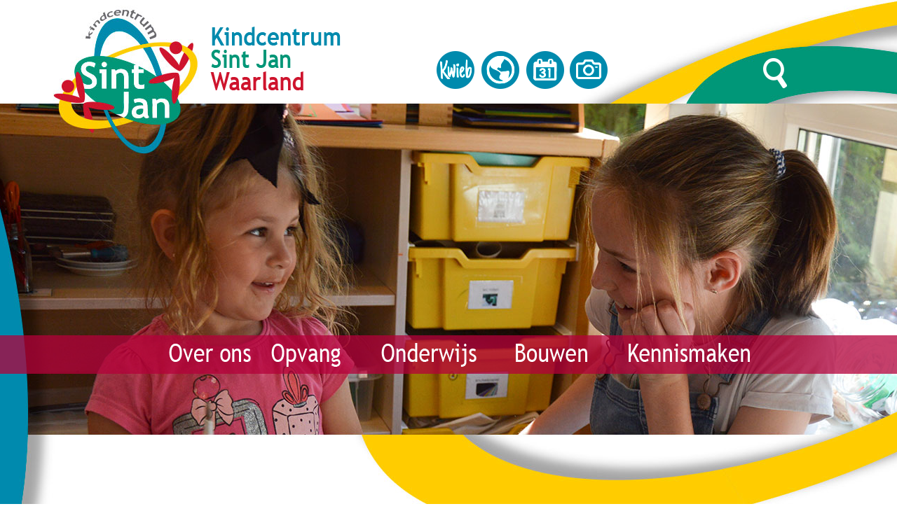

--- FILE ---
content_type: text/html; charset=utf-8
request_url: https://www.sintjanwaarland.nl/nw-26348-2/nieuws/groep7
body_size: 21786
content:
<!DOCTYPE html>
<!-- SoftwareCopyright © 2001-2026 by Ziber (www.ziber.nl) -->
<!-- This site courtesy of WEB15 -->



<html xmlns="http://www.w3.org/1999/xhtml" lang="nl-NL" class="no-js">
<head>
    
    <meta name="google-site-verification" content="QZAeChCohjvS96cEEyvrTxV4b4weZ9Gw06Cx4SeWui4"/>
<meta http-equiv="content-type" content="text/html; charset=UTF-8"/>
<meta name="keywords" content="Kinderopvang, waarland, basisonderwijs, peuterspeelzaal, kindcentrum, peuteropvang, voorschoolse_opvang, naschoolse_opvang, tussenschoolse_opvang"/>
<meta name="generator" content="ZIBER"/>
<meta name="ROBOTS" content="INDEX, FOLLOW, NOODP"/>
    <meta name="viewport" content="width=1300" />
    <meta name="msapplication-config" content="/browserconfig.xml" />
    <title>Kindcentrum Sint Jan</title>
    
    <script src="/bundles/site.js?v=GpVVWLtZUE-8-1nkxQyivi7fOcGCsodFj-HOW6MlKRQ1"></script>
<script src="/bundles/common.js?v=aXb9FDEuOrFVlZ4EpcR02zJkUuIJpJLP5M2kgnyWVtE1"></script>

    <script src="/bundles/validation.js?v=xbqr3YocTRZqxF4psr1-HjlKDU97n8C9YFntuxXW5wo1"></script>

    <style>
    .overlay {
        display: none;
        z-index: 10000;
        border: 10px solid #FFFFFF;
    }
    .overlay .close {
        background-image: url('/Assets/Images/close.png');
        position: absolute;
        right: -30px;
        top: -30px;
        cursor: pointer;
        height: 30px;
        width: 30px;
    }
    .overlay iframe { background-color: transparent; display: block;}
    #fancybox-content {
        border-color: #FFFFFF !important;
    }
</style>
<script>
    var Kzn = Kzn || {};
    
    (function () {
        "use strict";
        
        Kzn.Core = Kzn.Core || {};
        
        Kzn.Core.OwnerId = 26348;

        Kzn.Security = Kzn.Security || {};
        Kzn.Security.SecurityString = '';
        
        Kzn.Core.UrlParts = { 
            'News': 'nieuws',
            'Page': 'pagina',
            'Vacancy': 'vacature',
            'Photo': 'foto',
            'Realestate': '',
            'BussinessRealestate': '',
            'Agenda': 'agenda',
            'Download': 'download',
            'Car': '',
            'Product': 'product',
            'Faq': '',
            'Menu': '',
            'Mailinglist': 'nieuwsbrief',
            'Form': 'form',
            'Company': 'bedrijven',
            'Poll': 'poll',
            'CV' : ''
        };
    })();
</script><script type='text/javascript'>$(document).on('change', '.accept_privacy', function(){ var $this = $(this);var isChecked = $this.is(':checked');var privacyNr = $this.data('privacy-nr');if (isChecked) { $('.for_privacy_' + privacyNr).removeAttr('disabled');}else {$('.for_privacy_' + privacyNr).attr('disabled', 'disabled');};});</script>
    <link href="/bundles/common.css?v=juVM281tdFIxPijEOO68bnc4vk6_8ROSx8WI6sgzI-Q1" rel="stylesheet"/>

    <link rel="stylesheet" href="/styles/26348/16004/combined.css"/>
    
    
    <link rel="alternate" media="only screen and (max-width:640px)" href="https://m.sintjanwaarland.nl/#!/search/tag/groep7" />
    

    <style type="text/css">
        body {
            background-repeat: no-repeat;z-index: 0;background-position: center top;
            z-index: inherit;
        }
        /* Chrome centered background 1px issue */
        @media screen {
            body{ background-position: 49.99999% top !important; }
        }
        #site-wrapper {
            display: block;
            position: relative;
            min-height: 100%;
            height: 100%;
        }
        #section { 
            min-width:830px;margin-top:180px;padding:63px 0px 20px 20px;
        }

        .section-sidebar-wrapper #section{
            margin-bottom: -10000px;
            padding-bottom: 10020px;
        }

        .section-sidebar-wrapper #sideBar {
            margin-bottom: -10000px;
            padding-bottom: 10000px;
        }

        .sidebar-disableable #section {
            width: 830px;
        }        
        .section-wrapper {
            width: 850px;   
            overflow: hidden;
        }
        .sidebar-wrapper {
            width: 300px;
        }
        .section-sidebar-wrapper {
            width: 1150px;
            overflow-y: hidden;
        }
        .section-sidebar-wrapper > div {
            float: left;
        }
        #website.sidebar-left .section-sidebar-wrapper  > div {
             float: right;
        }
        
        
        .sidebar-off #section {
            width: 1110px;
            float: none;
            padding-left: 20px;
            padding-right: 20px;
        }
        #website.sidebar-left.sidebar-off #section {
            width: 1106px;
            float: none;
            padding-left: 44px;
            padding-right: 0px;
        } 
        .sidebar-off #sideBar {
            display: none;
        }
        
        #website {
            position: relative;
            z-index: 10;
            min-height: 100%;
            height: 100%; /* Needed to stick the footer at the bottom */
        }
        .site-width {
            width: 1150px;
        }
        #website, #footer-wrapper, #linkbuilding-wrapper, #disclaimer-wrapper, #copyright {
            margin: 0 auto;
        }
        #website-style {
            position: relative;
            background-repeat: no-repeat;z-index: 10;background-position: left top;top: 0px;
            
        }

        
        #website {
        
            min-height: 100%;
            height: auto !important;
            height: 100%;
            margin: 0 auto -30px;
        }
        #footer, #footer-push {
            min-height: 30px;
        }
        
        #footer {
            position: relative; /* For sticky footer */
        }
        #footer #footer-wrapper {
            -webkit-box-sizing: border-box;
            -moz-box-sizing: border-box;
            box-sizing: border-box;
        }
        #disclaimer-wrapper, #linkbuilding-wrapper {
            text-align: left
        }
        .design-layer {
            display: block;
            width: 100%;
            top: 0;
            bottom: 0;
            position: absolute;
        }

        .design-layer.fixed {
            position: fixed;
            top: 0;
            bottom: 0;
            left: 0;
            right: 0;
        }
        
        .video-or-color-wrapper {
            left: 50%;
            -ms-transform: translate(-50%);
            -webkit-transform: translate(-50%);
            transform: translate(-50%);
            overflow: hidden;
        }

        .video-or-color-wrapper iframe {
            position: absolute;
            top: 50%;
            left: 50%;
            -ms-transform: translate(-50%, -50%);
            -webkit-transform: translate(-50%, -50%);
            transform: translate(-50%, -50%);
            width: 100%;
            height: 100%;
        }

        .video-or-color-wrapper .video-or-color-overlay {
            position: absolute;
            top: 0;
            left: 0;
            right: 0;
            bottom: 0;
        }

        .segmentrow.lock.top {
            position: fixed;
            z-index: 1000;
            top: 0;
        }
        
        .segmentrow.lockfullwidth {
            background-color: rgba(180, 0, 58, 0.75);
            background-image: Url("");
            background-position: top center;
            background-repeat:no-repeat;
            left: 0;
            margin: 0 auto;
            right: 0;
            width: 100%;
            position: fixed;
            z-index: 1000;
        }
        
        .segmentrow.lock > div, .segmentrow.lockfullwidth > div {
            margin: 0 auto;
        }

        #website-content .headerfullwidth .pos.variablePosition {
            position: fixed;
            left: 0;
            right: 0;
            width: 100%
        }
        #variableHeader .slick-slide, #variableHeader .singleimage {
            background-size: cover;
            background-repeat: no-repeat;
            background-position: center;
            width: 100%;
        }

        #variableHeader .singleimage {
            display: block;
        }

        .headerfullwidth #variableHeader .singleimage {
            min-width: 1150px;
        }

		#cookiewall > div {
			width: 1150px;
		}
    </style>
    <style>.segmentrow, .segmentcol-wrapper  { vertical-align: top; font-size: 0; }.pos { display: inline-block;  position: relative;}.segmentcol-wrapper  > div {display: inline-block; vertical-align: top;}.segmentcol-wrapper .segmentcol > div {display:block;}.pos > div { position: relative; }.pos .segment { display: block; }.pos0, .pos0 .segment { width: 336px; height: 26px;}.pos0 .segment {background-image: url('/content/26348/sites/dsg/design16004/0.png');background-size: 336px 26px;}
.pos1, .pos1 .segment { width: 71px; height: 26px;}.pos1 .segment {background-image: url('/content/26348/sites/dsg/design16004/1.png');background-size: 71px 26px;}
.pos2, .pos2 .segment { width: 43px; height: 26px;}.pos2 .segment {background-image: url('/content/26348/sites/dsg/design16004/2.png');background-size: 43px 26px;}
.pos3, .pos3 .segment { width: 62px; height: 26px;}.pos3 .segment {background-image: url('/content/26348/sites/dsg/design16004/3.png');background-size: 62px 26px;}
.pos4, .pos4 .segment { width: 267px; height: 26px;}.pos4 .segment {background-image: url('/content/26348/sites/dsg/design16004/4.png');background-size: 267px 26px;}
.pos5, .pos5 .segment { width: 69px; height: 26px;}.pos5 .segment {background-image: url('/content/26348/sites/dsg/design16004/5.png');background-size: 69px 26px;}
.pos6, .pos6 .segment { width: 174px; height: 26px;}.pos6 .segment {background-image: url('/content/26348/sites/dsg/design16004/6.png');background-size: 174px 26px;}
.pos7, .pos7 .segment { width: 128px; height: 26px;}.pos7 .segment {background-image: url('/content/26348/sites/dsg/design16004/7.png');background-size: 128px 26px;}
.pos8, .pos8 .segment { width: 450px; height: 122px;}.pos8 .segment {background-image: url('/content/26348/sites/dsg/design16004/8.png');background-size: 450px 122px;}.pos8:hover .segment {background-image: url('/content/26348/sites/dsg/design16004/8_0.png');background-size: 450px 122px;}
.pos9, .pos9 .segment { width: 103px; height: 122px;}.pos9 .segment {background-image: url('/content/26348/sites/dsg/design16004/9.png');background-size: 103px 122px;}
.pos10, .pos10 .segment { width: 65px; height: 122px;}.pos10 .segment {background-image: url('/content/26348/sites/dsg/design16004/10.png');background-size: 65px 122px;}.pos10:hover .segment {background-image: url('/content/26348/sites/dsg/design16004/10_0.png');background-size: 65px 122px;}
.pos11, .pos11 .segment { width: 62px; height: 122px;}.pos11 .segment {background-image: url('/content/26348/sites/dsg/design16004/11.png');background-size: 62px 122px;}.pos11:hover .segment {background-image: url('/content/26348/sites/dsg/design16004/11_0.png');background-size: 62px 122px;}
.pos12, .pos12 .segment { width: 65px; height: 122px;}.pos12 .segment {background-image: url('/content/26348/sites/dsg/design16004/12.png');background-size: 65px 122px;}.pos12:hover .segment {background-image: url('/content/26348/sites/dsg/design16004/12_0.png');background-size: 65px 122px;}
.pos13, .pos13 .segment { width: 66px; height: 122px;}.pos13 .segment {background-image: url('/content/26348/sites/dsg/design16004/13.png');background-size: 66px 122px;}.pos13:hover .segment {background-image: url('/content/26348/sites/dsg/design16004/13_0.png');background-size: 66px 122px;}
.pos14, .pos14 .segment { width: 199px; height: 122px;}.pos14 .segment {background-image: url('/content/26348/sites/dsg/design16004/14.png');background-size: 199px 122px;}
.pos15, .pos15 .segment { width: 140px; height: 122px;}.pos15 .segment {background-image: url('/content/26348/sites/dsg/design16004/15.png');background-size: 140px 122px;}.pos15:hover .segment {background-image: url('/content/26348/sites/dsg/design16004/15_0.png');background-size: 140px 122px;}
.pos16, .pos16 .segment { width: 1150px; height: 331px;}
.pos17, .pos17 .segment { width: 16px; height: 55px;}.pos17 .segment {background-image: url('/content/26348/sites/dsg/design16004/17.png');background-size: 16px 55px;}
.pos18, .pos18 .segment { width: 147px; height: 55px;}.pos18 .segment {background-image: url('/content/26348/sites/dsg/design16004/18.png');background-size: 147px 55px;}
.pos19, .pos19 .segment { width: 153px; height: 55px;}.pos19 .segment {background-image: url('/content/26348/sites/dsg/design16004/19.png');background-size: 153px 55px;}.pos19:hover .segment {background-image: url('/content/26348/sites/dsg/design16004/19_0.png');background-size: 153px 55px;}
.pos20, .pos20 .segment { width: 156px; height: 55px;}.pos20 .segment {background-image: url('/content/26348/sites/dsg/design16004/20.png');background-size: 156px 55px;}.pos20:hover .segment {background-image: url('/content/26348/sites/dsg/design16004/20_0.png');background-size: 156px 55px;}
.pos21, .pos21 .segment { width: 192px; height: 55px;}.pos21 .segment {background-image: url('/content/26348/sites/dsg/design16004/21.png');background-size: 192px 55px;}.pos21:hover .segment {background-image: url('/content/26348/sites/dsg/design16004/21_0.png');background-size: 192px 55px;}
.pos22, .pos22 .segment { width: 161px; height: 55px;}.pos22 .segment {background-image: url('/content/26348/sites/dsg/design16004/22.png');background-size: 161px 55px;}.pos22:hover .segment {background-image: url('/content/26348/sites/dsg/design16004/22_0.png');background-size: 161px 55px;}
.pos23, .pos23 .segment { width: 197px; height: 55px;}.pos23 .segment {background-image: url('/content/26348/sites/dsg/design16004/23.png');background-size: 197px 55px;}.pos23:hover .segment {background-image: url('/content/26348/sites/dsg/design16004/23_0.png');background-size: 197px 55px;}
.pos24, .pos24 .segment { width: 128px; height: 55px;}.pos24 .segment {background-image: url('/content/26348/sites/dsg/design16004/24.png');background-size: 128px 55px;}
</style>
    
<style>

	.menu
	{
	    display: block;
		position: absolute;
		list-style-type: none;
		padding:0;
		z-index: 10;
	}
	.menu li{
		position: relative;
		background-position: top left;
		background-repeat: no-repeat;
	}
	.menu ul {
		left: 100%;
		top: -0px;
		position: absolute;
	}
	.menu li a {
		display: block;
	}
    .menu li a:hover {
        text-decoration: none !important;
    }
	.menu .subMenuOpener{
	    position: absolute;
	    right: 0;
	    top: 0;
		display:block;
        background: transparent;
		background-repeat:no-repeat;
		background-position:right;
	}
    .menu
    {
        list-style-type: none;
        margin: 0pt;
        border-style: solid;
        border-width: 0px;
        border-color: #0089AA;
        font-family: 'Open Sans', 'Arial';
        font-size: 18px;
        white-space: nowrap;
    }
    .menu li
    {
        width: auto;
            padding-right: 45px;
        opacity: 1.00;
        background: transparent;
        background-repeat: repeat;
        background-color: rgba(180,0,58,0.76);
        height: 45px;
        text-align: left;
    }
    .menu li + li {
        border-top-width: 0px;
        border-top-style: solid;
        border-top-color: rgba(0,0,0,0.1);
    }
    .menu .subMenuOpener {
        width: 45px;
        height: 45px;
    }
    .menu > li:hover .subMenuOpener, .menu > li:active .subMenuOpener
    {
    }
    .menu > li:hover, .menu > li.active
    {
        opacity: 1;
        background-image: none;
        background-color: #0089AA;
        height: 45px;
    }
    .menu li .sml
    {
        text-indent: 10px;
        line-height: 45px;
        white-space: nowrap;
        display: block;
        background:transparent;
        color: #FFFFFF;
        font-weight: 400;
        font-style: normal;
        text-decoration: none;
        text-transform: none;
    }
    .menu > li:hover > .sml, .menu > li:active > .sml
    {
        color: #FFFFFF;
        font-weight: 400;
        font-style: normal;
        text-decoration: none;
        text-transform: none;
    }

        
        .menu.depth1
        {
            color: #FFFFFF;
            border-width: 0px;
            border-style: solid;
            border-color: #02C1EF;
            font-size:18px;
        }
        .menu.depth1 li
        {
            opacity: 1.00;
            background-color: #0089AA;
            height: 45px;
            text-align: left;
            width: auto;
            padding: 0;
                padding-right: 45px;
        }
        .menu.depth1 li + li {
            border-top-style: solid;
            border-top-width: 1px;
            border-top-color: rgba(0,0,0,0.1);
        }
        .menu.depth1 > li:hover, .menu.depth1 > li.active
        {
            opacity: 1;
            background-color: #009578;
            height: 45px;
        }
        .menu.depth1 li .sml
        {
            text-indent: 10px;
            line-height: 45px;
            color: #FFFFFF;
            font-weight: 400;
            font-style: normal;
            text-decoration: none;
            text-transform: none;
        }
        .menu.depth1 > li:hover > .sml, .menu.depth1 > li:active > .sml
        {
            color: #FFFFFF;
            font-weight: 400;
            font-style: normal;
            text-decoration: none;
            text-transform: none;
        }
        
</style>
<script type="text/javascript">
    (function () {
        Kzn.Core.addFonts(['Open Sans','Open Sans'])

        $(document).ready(function () {
            $('.dropdownmenu').submenus();
            Kzn.Core.initializeOverlays('.dropdownmenu');
        });
    })();
</script>
    



    <link href="/Scripts/Plugins/fancybox/jquery.fancybox-1.3.4.css" rel="Stylesheet" type="text/css"/><link href="/styles/26348/16004/news.css" rel="Stylesheet" type="text/css"/>
    
    
</head>
<body>
    
    

    <div id="site-wrapper" data-template-id="51">
        <div data-parallax="True" class="design-layer" style="background-image: url(&#39;/content/26348/sites/dsg/design16004/layer_71313_782ec4994437461598818d2e9850a177.jpg&#39;);background-repeat: no-repeat;z-index: 1;background-position: center top;"></div>
            

        <div id="website" class="site-width   sidebar-disableable">
            <div id="website-content">
                <div id="website-style">
                    
    <div class="segmentrow"><div data-alt-file="" class="pos pos0"><span class="segment"></span></div><div data-alt-file="" class="pos pos1"><span class="segment"></span></div><div data-alt-file="" class="pos pos2"><span class="segment"></span></div><div data-alt-file="" class="pos pos3"><span class="segment"></span></div><div data-alt-file="" class="pos pos4"><span class="segment"></span></div><div data-alt-file="" class="pos pos5"><span class="segment"></span></div><div data-alt-file="" class="pos pos6"><span class="segment"></span></div><div data-alt-file="" class="pos pos7"><span class="segment"></span></div></div>
    <div class="segmentrow"><div data-alt-file="/content/26348/sites/dsg/design16004/8_0.png" class="pos pos8"><a href="/pg-26348-7-73741/pagina/home.html"><span class="segment"></span></a></div><div data-alt-file="" class="pos pos9"><span class="segment"></span></div><div data-alt-file="/content/26348/sites/dsg/design16004/10_0.png" class="pos pos10"><a href="/pg-26348-7-129055/pagina/kwieb.html"><span class="segment"></span></a></div><div data-alt-file="/content/26348/sites/dsg/design16004/11_0.png" class="pos pos11"><a href="/tp-26348/news"><span class="segment"></span></a></div><div data-alt-file="/content/26348/sites/dsg/design16004/12_0.png" class="pos pos12"><a href="https://www.sintjanwaarland.nl/tp-26348/agenda"><span class="segment"></span></a></div><div data-alt-file="/content/26348/sites/dsg/design16004/13_0.png" class="pos pos13"><a href="/tp-26348/photo"><span class="segment"></span></a></div><div data-alt-file="" class="pos pos14"><span class="segment"></span></div><div data-alt-file="/content/26348/sites/dsg/design16004/15_0.png" class="pos pos15"><a href="/pg-26348-7-129424/pagina/zoek.html#!section"><span class="segment"></span></a></div></div>
    <div class="segmentrow"><div data-alt-file="" class="pos pos16 variablePosition"><span class="segment"></span></div></div>
    <div class="segmentrow lockfullwidth"><div style="width:1150px"><div data-alt-file="" class="pos pos17"><span class="segment"></span></div><div data-alt-file="" class="pos pos18"><span class="segment"></span></div><div data-alt-file="/content/26348/sites/dsg/design16004/19_0.png" class="pos pos19 dropdownmenu smbottom"><span class="segment"></span><ul id="menu_13289" class="menu depth0" style="display:none"><li><a href="/pg-26348-7-127991/pagina/hier_staan_wij_voor.html" class="sml">Hier staan wij voor</a></li><li><a href="/pg-26348-7-127992/pagina/team.html" class="sml">Team</a></li><li><a href="/pg-26348-7-127993/pagina/algemene_schooldocumenten.html" class="sml">Algemene schooldocumenten</a></li><li><a href="/pg-26348-7-127994/pagina/ouderbetrokkenheid.html" class="sml">Ouderbetrokkenheid</a></li></ul></div><div data-alt-file="/content/26348/sites/dsg/design16004/20_0.png" class="pos pos20 dropdownmenu smbottom"><span class="segment"></span><ul id="menu_12662" class="menu depth0" style="display:none"><li><a href="/pg-26348-7-133024/pagina/team_opvang.html" class="sml">Team opvang</a></li><li><a href="/pg-26348-7-127998/pagina/baby-_en_dreumesgroep.html" class="sml">Baby- en dreumesgroep</a></li><li><a href="/pg-26348-7-128002/pagina/peutergroep.html" class="sml">Peutergroep</a></li><li><a href="/pg-26348-7-128003/pagina/voor-_en_naschoolse_opvang.html" class="sml">Voor- en naschoolse opvang</a></li><li><a href="/pg-26348-7-128004/pagina/vakantieopvang.html" class="sml">Vakantieopvang</a></li><li><a href="/pg-26348-7-133023/pagina/opvangdocumenten.html" class="sml">Opvangdocumenten</a></li></ul></div><div data-alt-file="/content/26348/sites/dsg/design16004/21_0.png" class="pos pos21 dropdownmenu smbottom"><span class="segment"></span><ul id="menu_12661" class="menu depth0" style="display:none"><li><a href="/pg-26348-7-133025/pagina/team_onderwijs.html" class="sml">Team onderwijs</a></li><li><a href="/pg-26348-7-127995/pagina/schooltijden.html" class="sml">Schooltijden</a></li><li><a href="/pg-26348-7-138757/pagina/vakanties_en_vrije_dagen_24-25.html" class="sml">Vakanties en vrije dagen 24-25</a></li><li><a href="/pg-26348-7-129190/pagina/zorg.html" class="sml">Zorg</a></li><li><a href="/pg-26348-7-133022/pagina/onderwijsdocumenten.html" class="sml">Onderwijsdocumenten</a></li></ul></div><div data-alt-file="/content/26348/sites/dsg/design16004/22_0.png" class="pos pos22 dropdownmenu smbottom"><span class="segment"></span><ul id="menu_12704" class="menu depth0" style="display:none"><li><a href="/tp-26348-2/onderbouw" class="sml">Onderbouw</a></li><li><a href="/tp-26348-2/middenbouw" class="sml">Middenbouw</a></li><li><a href="/pg-26348-7-129081/pagina/bovenbouwunit.html" class="sml">Bovenbouw</a></li></ul></div><div data-alt-file="/content/26348/sites/dsg/design16004/23_0.png" class="pos pos23 dropdownmenu smbottom"><span class="segment"></span><ul id="menu_13290" class="menu depth0" style="display:none"><li><a href="/pg-26348-7-127997/pagina/contact.html" class="sml">Contact</a></li></ul></div><div data-alt-file="" class="pos pos24"><span class="segment"></span></div></div></div><div class="lockpseudo" style="width:1150px;height:55px"></div>
    <div class="segmentrow">
        <div class="section-sidebar-wrapper">
            <div id="section" class="section">
                
    <div>
        <h1 class="latest-news bs-1 nw-list-heading1 ">Laatste nieuws</h1>
    </div>
    <div class='latest-news-sub bs-3 nw-list-text '>
        71 berichten gevonden
    </div>
    <div id="news-content" class='newsLayout2 bs-3 nw-list-text '>
            <div class='newsSummary'>
            <div class='newsThumb bs-7-bg nw-list-photo-bg '><a href='/nw-26348-7-3616726/nieuws/taaldorp_2018_gr_4_tm_8.html?page=1'>
                                                                   <img alt="Taaldorp 2018 (gr. 4 t/m 8) " class="bs-5-border nw-list-photo-border " src="/content/26348/news/clnt/3616726_1_org.jpg?width=100&amp;height=100&amp;scale=both&amp;format=png" title="Taaldorp 2018 (gr. 4 t/m 8) " />
                                                               </a></div>
        <h2 class='title bs-2 nw-list-heading2 '><a href='/nw-26348-7-3616726/nieuws/taaldorp_2018_gr_4_tm_8.html?page=1'>Taaldorp 2018 (gr. 4 t/m 8) </a></h2>
        <div class='newsText'><span class='datePub bs-3 nw-list-date '>09-05-2018</span>
            Hoe vaardig ben jij in het gebruik van de Nederlandse taal in de praktijk? In de aula wordt woensdag 27&nbsp;een dorp ingericht met een zwembad, dierenwinkel en eerste hulp-post. Er worden drie levensechte situaties in Taaldorp nagespeeld. Je gaat argumenteren bij het zwembad, je gaat solliciteren&hellip;
        </div>
        <div class='newsDetails'><a class="bs-4 nw-list-reactions " href="/nw-26348-7-3616726/nieuws/taaldorp_2018_gr_4_tm_8.html?page=1#!newsReaction" rel="nofollow" title="0 Reacties">0 Reacties</a><span> - </span><a class="bs-4 nw-list-reactions " href="/nw-26348-7-3616726/nieuws/taaldorp_2018_gr_4_tm_8.html?page=1" title="Lees meer">Lees meer</a></div>
        <div class='hrLight'><hr /></div>
    </div>
    <div class='newsSummary'>
            <div class='newsThumb bs-7-bg nw-list-photo-bg '><a href='/nw-26348-7-3653411/nieuws/sportdag_bovenbouw.html?page=1'>
                                                                   <img alt="Sportdag bovenbouw" class="bs-5-border nw-list-photo-border " src="/content/26348/news/clnt/3653411_1_org.jpg?width=100&amp;height=100&amp;scale=both&amp;format=png" title="Sportdag bovenbouw" />
                                                               </a></div>
        <h2 class='title bs-2 nw-list-heading2 '><a href='/nw-26348-7-3653411/nieuws/sportdag_bovenbouw.html?page=1'>Sportdag bovenbouw</a></h2>
        <div class='newsText'><span class='datePub bs-3 nw-list-date '>30-03-2017</span>
            De sportdag voor de groepen 6 t/m 8 wordt dit jaar&nbsp;op dinsdag 16 of dinsdag 23 mei (slechtweerdatum) 2017 georganiseerd. Dit jaar is onze school de gastschool. Dit betekent dat de kinderen uit Tuitjenhorn bij ons in Waarland komen sporten en onder de middag met uw kind thuis komen eten, indien&hellip;
        </div>
        <div class='newsDetails'><a class="bs-4 nw-list-reactions " href="/nw-26348-7-3653411/nieuws/sportdag_bovenbouw.html?page=1#!newsReaction" rel="nofollow" title="0 Reacties">0 Reacties</a><span> - </span><a class="bs-4 nw-list-reactions " href="/nw-26348-7-3653411/nieuws/sportdag_bovenbouw.html?page=1" title="Lees meer">Lees meer</a></div>
        <div class='hrLight'><hr /></div>
    </div>
    <div class='newsSummary'>
            <div class='newsThumb bs-7-bg nw-list-photo-bg '><a href='/nw-26348-7-3614041/nieuws/help_gr_4_tm_8.html?page=1'>
                                                                   <img alt="HELP! (gr. 4 t/m 8)" class="bs-5-border nw-list-photo-border " src="/content/26348/news/clnt/3614041_1_org.jpg?width=100&amp;height=100&amp;scale=both&amp;format=png" title="HELP! (gr. 4 t/m 8)" />
                                                               </a></div>
        <h2 class='title bs-2 nw-list-heading2 '><a href='/nw-26348-7-3614041/nieuws/help_gr_4_tm_8.html?page=1'>HELP! (gr. 4 t/m 8)</a></h2>
        <div class='newsText'><span class='datePub bs-3 nw-list-date '>20-03-2017</span>
            Beste ouder(s)/verzorger(s) van de groepen 4 t/m 8,<br/>&nbsp;<br/>Voor onderstaande onderwijsactiviteit&nbsp;hebben wij uw hulp nodig. De antwoordstrookjes die de kinderen afgelopen vrijdag&nbsp;(17 maart) meegekregen hebben,&nbsp;kunt u uiterlijk aanstaande vrijdag 24&nbsp;maart (laten) inleveren&hellip;
        </div>
        <div class='newsDetails'><a class="bs-4 nw-list-reactions " href="/nw-26348-7-3614041/nieuws/help_gr_4_tm_8.html?page=1#!newsReaction" rel="nofollow" title="0 Reacties">0 Reacties</a><span> - </span><a class="bs-4 nw-list-reactions " href="/nw-26348-7-3614041/nieuws/help_gr_4_tm_8.html?page=1" title="Lees meer">Lees meer</a></div>
        <div class='hrLight'><hr /></div>
    </div>
    <div class='newsSummary'>
            <div class='newsThumb bs-7-bg nw-list-photo-bg '><a href='/nw-26348-7-3638139/nieuws/einde_goedzak-actie.html?page=1'>
                                                                   <img alt="Einde goedzak-actie" class="bs-5-border nw-list-photo-border " src="/content/26348/news/clnt/3638139_1_org.jpg?width=100&amp;height=100&amp;scale=both&amp;format=png" title="Einde goedzak-actie" />
                                                               </a></div>
        <h2 class='title bs-2 nw-list-heading2 '><a href='/nw-26348-7-3638139/nieuws/einde_goedzak-actie.html?page=1'>Einde goedzak-actie</a></h2>
        <div class='newsText'><span class='datePub bs-3 nw-list-date '>25-11-2016</span>
            Hartelijk dank voor alle goedzakken. Binnen een week zijn er wel 38 zakken gevuld! Wat een mooi resultaat! De zakken worden dit weekend ingeleverd.<br/>De kinderen van het Oranjehuis in Alkmaar zullen er heel blij mee zijn! Een mooi gebaar in deze Sinterklaastijd.<br/>
        </div>
        <div class='newsDetails'><a class="bs-4 nw-list-reactions " href="/nw-26348-7-3638139/nieuws/einde_goedzak-actie.html?page=1#!newsReaction" rel="nofollow" title="0 Reacties">0 Reacties</a><span> - </span><a class="bs-4 nw-list-reactions " href="/nw-26348-7-3638139/nieuws/einde_goedzak-actie.html?page=1" title="Lees meer">Lees meer</a></div>
        <div class='hrLight'><hr /></div>
    </div>
    <div class='newsSummary'>
            <div class='newsThumb bs-7-bg nw-list-photo-bg '><a href='/nw-26348-7-3633168/nieuws/typecursus_voor_kinderen_uit_groep_7_enof_8.html?page=1'>
                                                                   <img alt="Typecursus voor kinderen uit groep 7 en/of 8" class="bs-5-border nw-list-photo-border " src="/content/26348/news/clnt/3633168_1_org.png?width=100&amp;height=100&amp;scale=both&amp;format=png" title="Typecursus voor kinderen uit groep 7 en/of 8" />
                                                               </a></div>
        <h2 class='title bs-2 nw-list-heading2 '><a href='/nw-26348-7-3633168/nieuws/typecursus_voor_kinderen_uit_groep_7_enof_8.html?page=1'>Typecursus voor kinderen uit groep 7 en/of 8</a></h2>
        <div class='newsText'><span class='datePub bs-3 nw-list-date '>25-11-2016</span>
            Graag uw aandacht voor deze unieke kans:<br/>&nbsp;<br/>Aan de ouder(s) en/of verzorger(s) van de kinderen van groep 7 en 8,<br/>&nbsp;<br/>In januari zullen de wij&nbsp;van westfrieslandtypt.nl een cursus typen - toetsenbordvaardigheid op onze school verzorgen. De school stelt een ruimte en de&hellip;
        </div>
        <div class='newsDetails'><a class="bs-4 nw-list-reactions " href="/nw-26348-7-3633168/nieuws/typecursus_voor_kinderen_uit_groep_7_enof_8.html?page=1#!newsReaction" rel="nofollow" title="0 Reacties">0 Reacties</a><span> - </span><a class="bs-4 nw-list-reactions " href="/nw-26348-7-3633168/nieuws/typecursus_voor_kinderen_uit_groep_7_enof_8.html?page=1" title="Lees meer">Lees meer</a></div>
        <div class='hrLight'><hr /></div>
    </div>
    <div class='newsSummary'>
            <div class='newsThumb bs-7-bg nw-list-photo-bg '><a href='/nw-26348-7-3637261/nieuws/sint_jan_doet_mee_aan_goedzak-actie.html?page=1'>
                                                                   <img alt="Sint Jan doet mee aan Goedzak-actie!" class="bs-5-border nw-list-photo-border " src="/content/26348/news/clnt/3637261_1_org.jpg?width=100&amp;height=100&amp;scale=both&amp;format=png" title="Sint Jan doet mee aan Goedzak-actie!" />
                                                               </a></div>
        <h2 class='title bs-2 nw-list-heading2 '><a href='/nw-26348-7-3637261/nieuws/sint_jan_doet_mee_aan_goedzak-actie.html?page=1'>Sint Jan doet mee aan Goedzak-actie!</a></h2>
        <div class='newsText'><span class='datePub bs-3 nw-list-date '>21-11-2016</span>
            Sinterklaas is weer in het land. Gelukkig is hij ook veilig in Waarland aangekomen! De goede Sint houdt van delen. Alle kinderen geeft hij een mooi cadeau.<br/>Helaas zijn er kinderen in Nederland die het minder goed treffen. Die kinderen willen wij wat extra’s geven. We willen ook delen, net als&hellip;
        </div>
        <div class='newsDetails'><a class="bs-4 nw-list-reactions " href="/nw-26348-7-3637261/nieuws/sint_jan_doet_mee_aan_goedzak-actie.html?page=1#!newsReaction" rel="nofollow" title="0 Reacties">0 Reacties</a><span> - </span><a class="bs-4 nw-list-reactions " href="/nw-26348-7-3637261/nieuws/sint_jan_doet_mee_aan_goedzak-actie.html?page=1" title="Lees meer">Lees meer</a></div>
        <div class='hrLight'><hr /></div>
    </div>
    <div class='newsSummary'>
            <div class='newsThumb bs-7-bg nw-list-photo-bg '><a href='/nw-26348-7-3636211/nieuws/nieuwe_ronde_aanvragen_snappet_thuisaccount.html?page=1'>
                                                                   <img alt="Nieuwe ronde &#39;aanvragen Snappet Thuisaccount&#39;" class="bs-5-border nw-list-photo-border " src="/content/26348/news/clnt/3636211_1_org.jpg?width=100&amp;height=100&amp;scale=both&amp;format=png" title="Nieuwe ronde &#39;aanvragen Snappet Thuisaccount&#39;" />
                                                               </a></div>
        <h2 class='title bs-2 nw-list-heading2 '><a href='/nw-26348-7-3636211/nieuws/nieuwe_ronde_aanvragen_snappet_thuisaccount.html?page=1'>Nieuwe ronde 'aanvragen Snappet Thuisaccount'</a></h2>
        <div class='newsText'><span class='datePub bs-3 nw-list-date '>08-11-2016</span>
            Voor de herfstvakantie hebben veel ouders voor hun kinderen een Snappet Thuisaccount aangevraagd. Nu blijkt dat er nog meer interesse is. Daarnaast willen we nu groep 4 ook graag de mogelijkheid bieden een Thuisaccount te gaan gebruiken. Daarom een tweede inschrijfronde.<br/>Wilt u voor uw&hellip;
        </div>
        <div class='newsDetails'><a class="bs-4 nw-list-reactions " href="/nw-26348-7-3636211/nieuws/nieuwe_ronde_aanvragen_snappet_thuisaccount.html?page=1#!newsReaction" rel="nofollow" title="0 Reacties">0 Reacties</a><span> - </span><a class="bs-4 nw-list-reactions " href="/nw-26348-7-3636211/nieuws/nieuwe_ronde_aanvragen_snappet_thuisaccount.html?page=1" title="Lees meer">Lees meer</a></div>
        <div class='hrLight'><hr /></div>
    </div>
    <div class='newsSummary'>
            <div class='newsThumb bs-7-bg nw-list-photo-bg '><a href='/nw-26348-7-3635517/nieuws/lampionnen_maken_voor_de_bovenbouw.html?page=1'>
                                                                   <img alt="Lampionnen maken voor de bovenbouw" class="bs-5-border nw-list-photo-border " src="/content/26348/news/clnt/3635517_1_org.jpg?width=100&amp;height=100&amp;scale=both&amp;format=png" title="Lampionnen maken voor de bovenbouw" />
                                                               </a></div>
        <h2 class='title bs-2 nw-list-heading2 '><a href='/nw-26348-7-3635517/nieuws/lampionnen_maken_voor_de_bovenbouw.html?page=1'>Lampionnen maken voor de bovenbouw</a></h2>
        <div class='newsText'><span class='datePub bs-3 nw-list-date '>02-11-2016</span>
            Vorig jaar is er een nieuwe traditie geboren! De kinderen uit de bovenbouw mogen onder deskundige leiding van De Keet lampionnen maken in de aula. Ook dit jaar gaat deze middag door! Woensdag 9 november mogen de kinderen uit de groepen 5 t/m 8 een lampion knutselen. De starttijd is 13.30 uur. De&hellip;
        </div>
        <div class='newsDetails'><a class="bs-4 nw-list-reactions " href="/nw-26348-7-3635517/nieuws/lampionnen_maken_voor_de_bovenbouw.html?page=1#!newsReaction" rel="nofollow" title="0 Reacties">0 Reacties</a><span> - </span><a class="bs-4 nw-list-reactions " href="/nw-26348-7-3635517/nieuws/lampionnen_maken_voor_de_bovenbouw.html?page=1" title="Lees meer">Lees meer</a></div>
        <div class='hrLight'><hr /></div>
    </div>
    <div class='newsSummary'>
            <div class='newsThumb bs-7-bg nw-list-photo-bg '><a href='/nw-26348-7-3633872/nieuws/snappet_thuisaccount.html?page=1'>
                                                                   <img alt="Snappet thuisaccount" class="bs-5-border nw-list-photo-border " src="/content/26348/news/clnt/3633872_1_org.jpg?width=100&amp;height=100&amp;scale=both&amp;format=png" title="Snappet thuisaccount" />
                                                               </a></div>
        <h2 class='title bs-2 nw-list-heading2 '><a href='/nw-26348-7-3633872/nieuws/snappet_thuisaccount.html?page=1'>Snappet thuisaccount</a></h2>
        <div class='newsText'><span class='datePub bs-3 nw-list-date '>14-10-2016</span>
            Meerdere ouders hebben aangegeven gebruik te willen maken van de Snappet thuisaccounts. Uw kind kan vanaf nu het thuisaccount activeren. Ga naar deze inlogpagina&nbsp;en klik op ’gebruikersnaam / wachtwoord aanvragen’. Dit kan gedaan worden met het e-mailadres dat u aan het begin van het schooljaar&hellip;
        </div>
        <div class='newsDetails'><a class="bs-4 nw-list-reactions " href="/nw-26348-7-3633872/nieuws/snappet_thuisaccount.html?page=1#!newsReaction" rel="nofollow" title="0 Reacties">0 Reacties</a><span> - </span><a class="bs-4 nw-list-reactions " href="/nw-26348-7-3633872/nieuws/snappet_thuisaccount.html?page=1" title="Lees meer">Lees meer</a></div>
        <div class='hrLight'><hr /></div>
    </div>
    <div class='newsSummary'>
            <div class='newsThumb bs-7-bg nw-list-photo-bg '><a href='/nw-26348-7-3632975/nieuws/filmpje_opening_kinderboekenweek.html?page=1'>
                                                                   <img alt="Filmpje opening Kinderboekenweek" class="bs-5-border nw-list-photo-border " src="/content/26348/news/clnt/3632975_1_org.jpg?width=100&amp;height=100&amp;scale=both&amp;format=png" title="Filmpje opening Kinderboekenweek" />
                                                               </a></div>
        <h2 class='title bs-2 nw-list-heading2 '><a href='/nw-26348-7-3632975/nieuws/filmpje_opening_kinderboekenweek.html?page=1'>Filmpje opening Kinderboekenweek</a></h2>
        <div class='newsText'><span class='datePub bs-3 nw-list-date '>05-10-2016</span>
            Vanmorgen werd de Kinderboekenweek&nbsp;geopend door dansende opa’s, oma’s en kinderen. Zie hier een filmpje van deze swingende opening.<br/>Er is deze week (extra) veel aandacht voor lezen: er worden boeken gepromoot, er zijn opa’s en oma’s die komen voorlezen en er is een wedstrijd uitgeschreven:&hellip;
        </div>
        <div class='newsDetails'><a class="bs-4 nw-list-reactions " href="/nw-26348-7-3632975/nieuws/filmpje_opening_kinderboekenweek.html?page=1#!newsReaction" rel="nofollow" title="0 Reacties">0 Reacties</a><span> - </span><a class="bs-4 nw-list-reactions " href="/nw-26348-7-3632975/nieuws/filmpje_opening_kinderboekenweek.html?page=1" title="Lees meer">Lees meer</a></div>
        <div class='hrLight'><hr /></div>
    </div>
    <div class='newsSummary'>
            <div class='newsThumb bs-7-bg nw-list-photo-bg '><a href='/nw-26348-7-3627720/nieuws/de_vakantiebeurs_een_groot_succes_gr_6_en_7a.html?page=1'>
                                                                   <img alt="De Vakantiebeurs, een groot succes (gr. 6 en 7a)" class="bs-5-border nw-list-photo-border " src="/content/26348/news/clnt/3627720_1_org.JPG?width=100&amp;height=100&amp;scale=both&amp;format=png" title="De Vakantiebeurs, een groot succes (gr. 6 en 7a)" />
                                                               </a></div>
        <h2 class='title bs-2 nw-list-heading2 '><a href='/nw-26348-7-3627720/nieuws/de_vakantiebeurs_een_groot_succes_gr_6_en_7a.html?page=1'>De Vakantiebeurs, een groot succes (gr. 6 en 7a)</a></h2>
        <div class='newsText'><span class='datePub bs-3 nw-list-date '>14-07-2016</span>
            Zie foto’s.<br/>
        </div>
        <div class='newsDetails'><a class="bs-4 nw-list-reactions " href="/nw-26348-7-3627720/nieuws/de_vakantiebeurs_een_groot_succes_gr_6_en_7a.html?page=1#!newsReaction" rel="nofollow" title="0 Reacties">0 Reacties</a><span> - </span><a class="bs-4 nw-list-reactions " href="/nw-26348-7-3627720/nieuws/de_vakantiebeurs_een_groot_succes_gr_6_en_7a.html?page=1" title="Lees meer">Lees meer</a></div>
        <div class='hrLight'><hr /></div>
    </div>
    <div class='newsSummary'>
            <div class='newsThumb bs-7-bg nw-list-photo-bg '><a href='/nw-26348-7-3624106/nieuws/mindset_in_de_sofiegroepen.html?page=1'>
                                                                   <img alt="Mindset in de Sofiegroepen" class="bs-5-border nw-list-photo-border " src="/content/26348/news/clnt/3624106_1_org.jpg?width=100&amp;height=100&amp;scale=both&amp;format=png" title="Mindset in de Sofiegroepen" />
                                                               </a></div>
        <h2 class='title bs-2 nw-list-heading2 '><a href='/nw-26348-7-3624106/nieuws/mindset_in_de_sofiegroepen.html?page=1'>Mindset in de Sofiegroepen</a></h2>
        <div class='newsText'><span class='datePub bs-3 nw-list-date '>31-05-2016</span>
            In een eerder bericht vertelden we u al over de Fixed en de Growth mindset van Carol Dweck. Vandaag zijn de kinderen van groep 7 verder ingegaan op deze theorie en zijn ze aan het onderzoeken welke mindset zij zelf hebben.<br/>Hierbij hebben we het volgende filmpje gekeken dat een ontzettend leuke&hellip;
        </div>
        <div class='newsDetails'><a class="bs-4 nw-list-reactions " href="/nw-26348-7-3624106/nieuws/mindset_in_de_sofiegroepen.html?page=1#!newsReaction" rel="nofollow" title="0 Reacties">0 Reacties</a><span> - </span><a class="bs-4 nw-list-reactions " href="/nw-26348-7-3624106/nieuws/mindset_in_de_sofiegroepen.html?page=1" title="Lees meer">Lees meer</a></div>
        <div class='hrLight'><hr /></div>
    </div>
    <div class='newsSummary'>
            <div class='newsThumb bs-7-bg nw-list-photo-bg '><a href='/nw-26348-7-3624017/nieuws/verslag_en_fotoreportage_kamp_online.html?page=1'>
                                                                   <img alt="Verslag en fotoreportage kamp online" class="bs-5-border nw-list-photo-border " src="/content/26348/news/clnt/3624017_1_org.jpg?width=100&amp;height=100&amp;scale=both&amp;format=png" title="Verslag en fotoreportage kamp online" />
                                                               </a></div>
        <h2 class='title bs-2 nw-list-heading2 '><a href='/nw-26348-7-3624017/nieuws/verslag_en_fotoreportage_kamp_online.html?page=1'>Verslag en fotoreportage kamp online</a></h2>
        <div class='newsText'><span class='datePub bs-3 nw-list-date '>30-05-2016</span>
            Jorrit de Jong heeft het hele kamp vastgelegd in een fantastisch verslag. Dit verslag kunt u vinden op de nieuwssite van uw groep via de de foto: ’schoolkamp journaal’.<br/>&nbsp;<br/>Wilfred Provoost heeft een onvergetelijke&nbsp;fotoreportage gemaakt van kamp.&nbsp;<br/>Via onderstaande link kunt&hellip;
        </div>
        <div class='newsDetails'><a class="bs-4 nw-list-reactions " href="/nw-26348-7-3624017/nieuws/verslag_en_fotoreportage_kamp_online.html?page=1#!newsReaction" rel="nofollow" title="0 Reacties">0 Reacties</a><span> - </span><a class="bs-4 nw-list-reactions " href="/nw-26348-7-3624017/nieuws/verslag_en_fotoreportage_kamp_online.html?page=1" title="Lees meer">Lees meer</a></div>
        <div class='hrLight'><hr /></div>
    </div>
    <div class='newsSummary'>
            <div class='newsThumb bs-7-bg nw-list-photo-bg '><a href='/nw-26348-7-3623140/nieuws/fotos_taaldorp.html?page=1'>
                                                                   <img alt="Foto&#39;s Taaldorp" class="bs-5-border nw-list-photo-border " src="/content/26348/news/clnt/3623140_1_org.jpg?width=100&amp;height=100&amp;scale=both&amp;format=png" title="Foto&#39;s Taaldorp" />
                                                               </a></div>
        <h2 class='title bs-2 nw-list-heading2 '><a href='/nw-26348-7-3623140/nieuws/fotos_taaldorp.html?page=1'>Foto's Taaldorp</a></h2>
        <div class='newsText'><span class='datePub bs-3 nw-list-date '>21-05-2016</span>
            Hoe vaardig ben jij in het gebruik van de Nederlandse taal in de praktijk? In de aula werd&nbsp;20 mei&nbsp;een dorp ingericht met een bioscoop, een gemeentehuis en een radiostudio. Er werden drie levensechte situaties in Taaldorp nagespeeld. Je ging&nbsp;solliciteren naar een baantje&nbsp;in&hellip;
        </div>
        <div class='newsDetails'><a class="bs-4 nw-list-reactions " href="/nw-26348-7-3623140/nieuws/fotos_taaldorp.html?page=1#!newsReaction" rel="nofollow" title="0 Reacties">0 Reacties</a><span> - </span><a class="bs-4 nw-list-reactions " href="/nw-26348-7-3623140/nieuws/fotos_taaldorp.html?page=1" title="Lees meer">Lees meer</a></div>
        <div class='hrLight'><hr /></div>
    </div>
    <div class='newsSummary'>
            <div class='newsThumb bs-7-bg nw-list-photo-bg '><a href='/nw-26348-7-3622805/nieuws/verkeersveiligheid_gr_6_en_7a.html?page=1'>
                                                                   <img alt="Verkeersveiligheid (gr. 6 en 7a)" class="bs-5-border nw-list-photo-border " src="/content/26348/news/clnt/3622805_1_org.JPG?width=100&amp;height=100&amp;scale=both&amp;format=png" title="Verkeersveiligheid (gr. 6 en 7a)" />
                                                               </a></div>
        <h2 class='title bs-2 nw-list-heading2 '><a href='/nw-26348-7-3622805/nieuws/verkeersveiligheid_gr_6_en_7a.html?page=1'>Verkeersveiligheid (gr. 6 en 7a)</a></h2>
        <div class='newsText'><span class='datePub bs-3 nw-list-date '>18-05-2016</span>
            Van onze verslaggever Luna Kat.<br/>WAARLAND -&nbsp;18 mei hebben groep 6 en 7 geflitst met politieman Meines,<br/>ze vonden het super leuk. Ook waren er cameraploegen. Groep 6 en 7 zijn te zien op:<br/>RTV-NH Donderdag 17:45. Er waren ook mensen die te hard reden, bijvoorbeeld een&hellip;
        </div>
        <div class='newsDetails'><a class="bs-4 nw-list-reactions " href="/nw-26348-7-3622805/nieuws/verkeersveiligheid_gr_6_en_7a.html?page=1#!newsReaction" rel="nofollow" title="0 Reacties">0 Reacties</a><span> - </span><a class="bs-4 nw-list-reactions " href="/nw-26348-7-3622805/nieuws/verkeersveiligheid_gr_6_en_7a.html?page=1" title="Lees meer">Lees meer</a></div>
        <div class='hrLight'><hr /></div>
    </div>
    <div class='newsSummary'>
            <div class='newsThumb bs-7-bg nw-list-photo-bg '><a href='/nw-26348-7-3622080/nieuws/sofiegroepen_5_tm_8_-_einstein_was_dyslectisch.html?page=1'>
                                                                   <img alt="Sofiegroepen 5 t/m 8 - Einstein was dyslectisch?" class="bs-5-border nw-list-photo-border " src="/content/26348/news/clnt/3622080_1_org.jpg?width=100&amp;height=100&amp;scale=both&amp;format=png" title="Sofiegroepen 5 t/m 8 - Einstein was dyslectisch?" />
                                                               </a></div>
        <h2 class='title bs-2 nw-list-heading2 '><a href='/nw-26348-7-3622080/nieuws/sofiegroepen_5_tm_8_-_einstein_was_dyslectisch.html?page=1'>Sofiegroepen 5 t/m 8 - Einstein was dyslectisch?</a></h2>
        <div class='newsText'><span class='datePub bs-3 nw-list-date '>10-05-2016</span>
            In de afgelopen weken hebben we ontdekt dat we allemaal verschillende talenten hebben die we allemaal op verschillende manieren gebruiken en ontwikkelen. Dat de één andere dingen kan dan de ander is voor ons volstrekt normaal.<br/>Dat je graag dingen zou kunnen, of willen ontwikkelen, die een ander&hellip;
        </div>
        <div class='newsDetails'><a class="bs-4 nw-list-reactions " href="/nw-26348-7-3622080/nieuws/sofiegroepen_5_tm_8_-_einstein_was_dyslectisch.html?page=1#!newsReaction" rel="nofollow" title="0 Reacties">0 Reacties</a><span> - </span><a class="bs-4 nw-list-reactions " href="/nw-26348-7-3622080/nieuws/sofiegroepen_5_tm_8_-_einstein_was_dyslectisch.html?page=1" title="Lees meer">Lees meer</a></div>
        <div class='hrLight'><hr /></div>
    </div>
    <div class='newsSummary'>
            <div class='newsThumb bs-7-bg nw-list-photo-bg '><a href='/nw-26348-7-3620353/nieuws/filmpje_opening_koningsspelen_gr_5-8.html?page=1'>
                                                                   <img alt="Filmpje opening Koningsspelen (gr. 5-8)" class="bs-5-border nw-list-photo-border " src="/content/26348/news/clnt/3620353_1_org.jpg?width=100&amp;height=100&amp;scale=both&amp;format=png" title="Filmpje opening Koningsspelen (gr. 5-8)" />
                                                               </a></div>
        <h2 class='title bs-2 nw-list-heading2 '><a href='/nw-26348-7-3620353/nieuws/filmpje_opening_koningsspelen_gr_5-8.html?page=1'>Filmpje opening Koningsspelen (gr. 5-8)</a></h2>
        <div class='newsText'><span class='datePub bs-3 nw-list-date '>22-04-2016</span>
            Ruim 1400 kinderen stonden vanmorgen te trappelen om te beginnen met de Koningsspelen 2016 op het strand van Callantsoog. Als warming-up hebben we het dansje uitgevoerd op het koningsspelenliedje ’Hupsakee’. Zie hier het resultaat. De Sint Jan-kinderen hebben witte shirtjes aan.<br/>
        </div>
        <div class='newsDetails'><a class="bs-4 nw-list-reactions " href="/nw-26348-7-3620353/nieuws/filmpje_opening_koningsspelen_gr_5-8.html?page=1#!newsReaction" rel="nofollow" title="0 Reacties">0 Reacties</a><span> - </span><a class="bs-4 nw-list-reactions " href="/nw-26348-7-3620353/nieuws/filmpje_opening_koningsspelen_gr_5-8.html?page=1" title="Lees meer">Lees meer</a></div>
        <div class='hrLight'><hr /></div>
    </div>
    <div class='newsSummary'>
            <div class='newsThumb bs-7-bg nw-list-photo-bg '><a href='/nw-26348-7-3619757/nieuws/sofiegroepen_5_tm_8_-_is_intelligentie_vaststaand.html?page=1'>
                                                                   <img alt="Sofiegroepen 5 t/m 8 - Is intelligentie vaststaand?" class="bs-5-border nw-list-photo-border " src="/content/26348/news/clnt/3619757_1_org.jpg?width=100&amp;height=100&amp;scale=both&amp;format=png" title="Sofiegroepen 5 t/m 8 - Is intelligentie vaststaand?" />
                                                               </a></div>
        <h2 class='title bs-2 nw-list-heading2 '><a href='/nw-26348-7-3619757/nieuws/sofiegroepen_5_tm_8_-_is_intelligentie_vaststaand.html?page=1'>Sofiegroepen 5 t/m 8 - Is intelligentie vaststaand?</a></h2>
        <div class='newsText'><span class='datePub bs-3 nw-list-date '>19-04-2016</span>
            Na de evolutietheorie van Darwin, waarbij mens en dier die zich kunnen aanpassen aan de omgeving betere overlenvingskansen hebben, hebben wij vorige week gesproken over de theorie rond aangeleerd of aangeboren. Dit leverde een heel interessant gesprek op.<br/>Deze week hebben wij gekeken naar de&hellip;
        </div>
        <div class='newsDetails'><a class="bs-4 nw-list-reactions " href="/nw-26348-7-3619757/nieuws/sofiegroepen_5_tm_8_-_is_intelligentie_vaststaand.html?page=1#!newsReaction" rel="nofollow" title="0 Reacties">0 Reacties</a><span> - </span><a class="bs-4 nw-list-reactions " href="/nw-26348-7-3619757/nieuws/sofiegroepen_5_tm_8_-_is_intelligentie_vaststaand.html?page=1" title="Lees meer">Lees meer</a></div>
        <div class='hrLight'><hr /></div>
    </div>
    <div class='newsSummary'>
            <div class='newsThumb bs-7-bg nw-list-photo-bg '><a href='/nw-26348-7-3619683/nieuws/gouden_eeuw_afgesloten_gr_6_en_7a.html?page=1'>
                                                                   <img alt="Gouden Eeuw afgesloten (gr. 6 en 7a)" class="bs-5-border nw-list-photo-border " src="/content/26348/news/clnt/3619683_1_org.jpg?width=100&amp;height=100&amp;scale=both&amp;format=png" title="Gouden Eeuw afgesloten (gr. 6 en 7a)" />
                                                               </a></div>
        <h2 class='title bs-2 nw-list-heading2 '><a href='/nw-26348-7-3619683/nieuws/gouden_eeuw_afgesloten_gr_6_en_7a.html?page=1'>Gouden Eeuw afgesloten (gr. 6 en 7a)</a></h2>
        <div class='newsText'><span class='datePub bs-3 nw-list-date '>18-04-2016</span>
            We zijn weer terug in de 21e eeuw. Een aantal weken geleden reisden we terug in de tijd: ruim 400 jaar geleden. Een interessante tijd. De tijd waarin Rembrandt van Rijn de Nachtwacht schilderde, duizenden mensen met de VOC naar Indië&nbsp;voeren (en er een stuk minder mensen levend terugkeerde) en&hellip;
        </div>
        <div class='newsDetails'><a class="bs-4 nw-list-reactions " href="/nw-26348-7-3619683/nieuws/gouden_eeuw_afgesloten_gr_6_en_7a.html?page=1#!newsReaction" rel="nofollow" title="0 Reacties">0 Reacties</a><span> - </span><a class="bs-4 nw-list-reactions " href="/nw-26348-7-3619683/nieuws/gouden_eeuw_afgesloten_gr_6_en_7a.html?page=1" title="Lees meer">Lees meer</a></div>
        <div class='hrLight'><hr /></div>
    </div>
    <div class='newsSummary'>
            <div class='newsThumb bs-7-bg nw-list-photo-bg '><a href='/nw-26348-7-3619020/nieuws/groep_7_-_verkeersexamen.html?page=1'>
                                                                   <img alt="Groep 7 - Verkeersexamen" class="bs-5-border nw-list-photo-border " src="/content/26348/news/clnt/3619020_1_org.jpg?width=100&amp;height=100&amp;scale=both&amp;format=png" title="Groep 7 - Verkeersexamen" />
                                                               </a></div>
        <h2 class='title bs-2 nw-list-heading2 '><a href='/nw-26348-7-3619020/nieuws/groep_7_-_verkeersexamen.html?page=1'>Groep 7 - Verkeersexamen</a></h2>
        <div class='newsText'><span class='datePub bs-3 nw-list-date '>13-04-2016</span>
            Wat een prachtige dag was er uitgezocht voor het verkeersexamen. Vorige week haalden alle kinderen&nbsp;het&nbsp;theoretisch deel&nbsp;en dus stapten wij vandaag, 13 april, op de fiets. Op weg naar Tuitjenhorn. Hier moesten de kinderen een parcours fietsen. Maar eerst werden de fietsen geontroleerd&hellip;
        </div>
        <div class='newsDetails'><a class="bs-4 nw-list-reactions " href="/nw-26348-7-3619020/nieuws/groep_7_-_verkeersexamen.html?page=1#!newsReaction" rel="nofollow" title="0 Reacties">0 Reacties</a><span> - </span><a class="bs-4 nw-list-reactions " href="/nw-26348-7-3619020/nieuws/groep_7_-_verkeersexamen.html?page=1" title="Lees meer">Lees meer</a></div>
        <div class='hrLight'><hr /></div>
    </div>
    <div class='newsSummary'>
            <div class='newsThumb bs-7-bg nw-list-photo-bg '><a href='/nw-26348-7-3618144/nieuws/groep_7_en_8_-_schoolvoetbal.html?page=1'>
                                                                   <img alt="Groep 7 en 8 - Schoolvoetbal" class="bs-5-border nw-list-photo-border " src="/content/26348/news/clnt/3618144_1_org.JPG?width=100&amp;height=100&amp;scale=both&amp;format=png" title="Groep 7 en 8 - Schoolvoetbal" />
                                                               </a></div>
        <h2 class='title bs-2 nw-list-heading2 '><a href='/nw-26348-7-3618144/nieuws/groep_7_en_8_-_schoolvoetbal.html?page=1'>Groep 7 en 8 - Schoolvoetbal</a></h2>
        <div class='newsText'><span class='datePub bs-3 nw-list-date '>07-04-2016</span>
            In de stromende regen en de bittere kou hebben een aantal kinderen van groep 7 en 8 woensdagmiddag de sportieve eer van de school verdedigd. Hierbij een aantal foto’s.<br/>
        </div>
        <div class='newsDetails'><a class="bs-4 nw-list-reactions " href="/nw-26348-7-3618144/nieuws/groep_7_en_8_-_schoolvoetbal.html?page=1#!newsReaction" rel="nofollow" title="0 Reacties">0 Reacties</a><span> - </span><a class="bs-4 nw-list-reactions " href="/nw-26348-7-3618144/nieuws/groep_7_en_8_-_schoolvoetbal.html?page=1" title="Lees meer">Lees meer</a></div>
        <div class='hrLight'><hr /></div>
    </div>
    <div class='newsSummary'>
            <div class='newsThumb bs-7-bg nw-list-photo-bg '><a href='/nw-26348-7-3617885/nieuws/gouden_eeuw_-_taal_en_schrijven_gr_6_en_7a.html?page=1'>
                                                                   <img alt="Gouden Eeuw - taal en schrijven (gr. 6 en 7a)" class="bs-5-border nw-list-photo-border " src="/content/26348/news/clnt/3617885_1_org.jpg?width=100&amp;height=100&amp;scale=both&amp;format=png" title="Gouden Eeuw - taal en schrijven (gr. 6 en 7a)" />
                                                               </a></div>
        <h2 class='title bs-2 nw-list-heading2 '><a href='/nw-26348-7-3617885/nieuws/gouden_eeuw_-_taal_en_schrijven_gr_6_en_7a.html?page=1'>Gouden Eeuw - taal en schrijven (gr. 6 en 7a)</a></h2>
        <div class='newsText'><span class='datePub bs-3 nw-list-date '>05-04-2016</span>
            De komende week staan alle taallessen ook in het teken van de Gouden Eeuw. Tijdens de les Spreken en luisteren, een vast onderdeel van de methode, hebben we gediscussieerd over allerlei stellingen die te maken hebben met tolerant zijn en de multi-culturele samenleving. We hebben namelijk geleerd dat&hellip;
        </div>
        <div class='newsDetails'><a class="bs-4 nw-list-reactions " href="/nw-26348-7-3617885/nieuws/gouden_eeuw_-_taal_en_schrijven_gr_6_en_7a.html?page=1#!newsReaction" rel="nofollow" title="0 Reacties">0 Reacties</a><span> - </span><a class="bs-4 nw-list-reactions " href="/nw-26348-7-3617885/nieuws/gouden_eeuw_-_taal_en_schrijven_gr_6_en_7a.html?page=1" title="Lees meer">Lees meer</a></div>
        <div class='hrLight'><hr /></div>
    </div>
    <div class='newsSummary'>
            <div class='newsThumb bs-7-bg nw-list-photo-bg '><a href='/nw-26348-7-3617884/nieuws/gouden_eeuw_-_creatief_gr_6_en_7a.html?page=1'>
                                                                   <img alt="Gouden Eeuw - creatief (gr. 6 en 7a)" class="bs-5-border nw-list-photo-border " src="/content/26348/news/clnt/3617884_1_org.jpg?width=100&amp;height=100&amp;scale=both&amp;format=png" title="Gouden Eeuw - creatief (gr. 6 en 7a)" />
                                                               </a></div>
        <h2 class='title bs-2 nw-list-heading2 '><a href='/nw-26348-7-3617884/nieuws/gouden_eeuw_-_creatief_gr_6_en_7a.html?page=1'>Gouden Eeuw - creatief (gr. 6 en 7a)</a></h2>
        <div class='newsText'><span class='datePub bs-3 nw-list-date '>05-04-2016</span>
            De Gouden Eeuw is een bijzonder eeuw. Niet alleen was er veel handel maar het was ook een eeuw waarin Nederland aan de top stond op schilder- en literatuurgebied.<br/>Al die mooie spullen en verhalen uit de Gouden Eeuw inspireerden ons tot het maken van een aantal creatieve lessen. Zo hebben wij&hellip;
        </div>
        <div class='newsDetails'><a class="bs-4 nw-list-reactions " href="/nw-26348-7-3617884/nieuws/gouden_eeuw_-_creatief_gr_6_en_7a.html?page=1#!newsReaction" rel="nofollow" title="0 Reacties">0 Reacties</a><span> - </span><a class="bs-4 nw-list-reactions " href="/nw-26348-7-3617884/nieuws/gouden_eeuw_-_creatief_gr_6_en_7a.html?page=1" title="Lees meer">Lees meer</a></div>
        <div class='hrLight'><hr /></div>
    </div>
    <div class='newsSummary'>
            <div class='newsThumb bs-7-bg nw-list-photo-bg '><a href='/nw-26348-7-3617883/nieuws/gouden_eeuw_-_kennis_opdoen_gr_6_en_7a.html?page=1'>
                                                                   <img alt="Gouden Eeuw - kennis opdoen (gr. 6 en 7a)" class="bs-5-border nw-list-photo-border " src="/content/26348/news/clnt/3617883_1_org.jpg?width=100&amp;height=100&amp;scale=both&amp;format=png" title="Gouden Eeuw - kennis opdoen (gr. 6 en 7a)" />
                                                               </a></div>
        <h2 class='title bs-2 nw-list-heading2 '><a href='/nw-26348-7-3617883/nieuws/gouden_eeuw_-_kennis_opdoen_gr_6_en_7a.html?page=1'>Gouden Eeuw - kennis opdoen (gr. 6 en 7a)</a></h2>
        <div class='newsText'><span class='datePub bs-3 nw-list-date '>05-04-2016</span>
            Bij een thema hoort natuurlijk ook het opdoen van nieuwe kennis. De vier lessen uit het geschiedenisboek zijn verdeeld onder de kinderen en ieder groepje kinderen zoekt zoveel mogelijk uit over hun les. Vervolgens gaan ze deze kennis met de klas delen door een korte presentatie te houden waarin ze&hellip;
        </div>
        <div class='newsDetails'><a class="bs-4 nw-list-reactions " href="/nw-26348-7-3617883/nieuws/gouden_eeuw_-_kennis_opdoen_gr_6_en_7a.html?page=1#!newsReaction" rel="nofollow" title="0 Reacties">0 Reacties</a><span> - </span><a class="bs-4 nw-list-reactions " href="/nw-26348-7-3617883/nieuws/gouden_eeuw_-_kennis_opdoen_gr_6_en_7a.html?page=1" title="Lees meer">Lees meer</a></div>
        <div class='hrLight'><hr /></div>
    </div>
    <div class='newsSummary'>
            <div class='newsThumb bs-7-bg nw-list-photo-bg '><a href='/nw-26348-7-3617876/nieuws/gouden_eeuw_-_start_gr_6_en_7a.html?page=1'>
                                                                   <img alt="Gouden Eeuw - start (gr. 6 en 7a)" class="bs-5-border nw-list-photo-border " src="/content/26348/news/clnt/3617876_1_org.jpg?width=100&amp;height=100&amp;scale=both&amp;format=png" title="Gouden Eeuw - start (gr. 6 en 7a)" />
                                                               </a></div>
        <h2 class='title bs-2 nw-list-heading2 '><a href='/nw-26348-7-3617876/nieuws/gouden_eeuw_-_start_gr_6_en_7a.html?page=1'>Gouden Eeuw - start (gr. 6 en 7a)</a></h2>
        <div class='newsText'><span class='datePub bs-3 nw-list-date '>05-04-2016</span>
            Omdat de Gouden Eeuw een thema is dat zich leent voor veel en vakoverstijgende activiteiten zijn groep 6 en 7 afgelopen 21 maart gestart met een project over deze, voor Nederland, bijzondere eeuw. Omdat we niet alle foto’s via Klasbord kunnen delen hierbij wat korte berichten met foto’s zodat u een&hellip;
        </div>
        <div class='newsDetails'><a class="bs-4 nw-list-reactions " href="/nw-26348-7-3617876/nieuws/gouden_eeuw_-_start_gr_6_en_7a.html?page=1#!newsReaction" rel="nofollow" title="0 Reacties">0 Reacties</a><span> - </span><a class="bs-4 nw-list-reactions " href="/nw-26348-7-3617876/nieuws/gouden_eeuw_-_start_gr_6_en_7a.html?page=1" title="Lees meer">Lees meer</a></div>
        <div class='hrLight'><hr /></div>
    </div>
<div class='pagingNav bs-3 nw-list-text '><div><div class="summary">bericht 1 t/m 25</div><span class='disabled'>vorige</span><span>-</span><a rel='nofollow' href='/nw-26348-2/nieuws/groep7/1' class='active'>1</a><span>-</span><a rel='nofollow' href='/nw-26348-2/nieuws/groep7/2' class=''>2</a><span>-</span><a rel='nofollow' href='/nw-26348-2/nieuws/groep7/3' class=''>3</a><span>-</span><a rel='nofollow' href='/nw-26348-2/nieuws/groep7/2'>volgende</a></div></div>
<script type="text/javascript" >
    $(document).ready(function () {
        $(".pagingNav a").click(function (evt) {
            evt.preventDefault();

            var url = $(this).attr('href');
                        
            $.get(url, function (data) {
                $("#news-content").html(data);
                $(document).scrollTop(0);
            });
        });
    });
</script>
<script type="text/javascript">try { Stats.track(26348,{"ids" : [3616726,3653411,3614041,3638139,3633168,3637261,3636211,3635517,3633872,3632975,3627720,3624106,3624017,3623140,3622805,3622080,3620353,3619757,3619683,3619020,3618144,3617885,3617884,3617883,3617876],"displayed" : "true","printed" : "false","clicked" : "false","emailed" : "false","reacted" : "false","type" : "news"}); } catch(e) { }</script>

    </div>

            </div>
            
                <div id="sideBar">
                    
                    <div id="sideBarContent">
                        
<div class="sbElementWrapper"><div class="sbHeader sbHeaderNoImg"><table><tr><td  class='title'><h2>Laatste nieuws</h2></td></tr></table></div><div class="sbElement"><div class="sbBody paddingleftright" id="news">
    <h3>Tagcloud</h3>
<div class='hrSolid '><hr /></div>    <ul class='tagCloud'>
            <li><a title='algemeen' href='/nw-26348-2/nieuws/algemeen' style='font-size:100%;'>algemeen</a></li>
            <li><a title='dolfijnengroep' href='/nw-26348-2/nieuws/dolfijnengroep' style='font-size:116%;'>dolfijnengroep</a></li>
            <li><a title='groep12' href='/nw-26348-2/nieuws/groep12' style='font-size:102%;'>groep12</a></li>
            <li><a title='groep3' href='/nw-26348-2/nieuws/groep3' style='font-size:124%;'>groep3</a></li>
            <li><a title='groep4' href='/nw-26348-2/nieuws/groep4' style='font-size:138%;'>groep4</a></li>
            <li><a title='groep5' href='/nw-26348-2/nieuws/groep5' style='font-size:162%;'>groep5</a></li>
            <li><a title='groep6' href='/nw-26348-2/nieuws/groep6' style='font-size:200%;'>groep6</a></li>
            <li><a title='groep78' href='/nw-26348-2/nieuws/groep78' style='font-size:171%;'>groep78</a></li>
            <li><a title='groep8' href='/nw-26348-2/nieuws/groep8' style='font-size:180%;'>groep8</a></li>
            <li><a title='vlindergroep' href='/nw-26348-2/nieuws/vlindergroep' style='font-size:116%;'>vlindergroep</a></li>
    </ul>
    <h3 class="title">Zoeken in nieuws</h3>
        <div>U heeft gezocht op:&nbsp;groep7</div>
<div class='hrSolid '><hr /></div>    <form name="newsSearch" action="/nw-26348-3/nieuws" method="get">
        <input class="text-box single-line" id="SearchCriteria" name="SearchCriteria" type="text" value="" />
        <a href="#" id="searchSubmit">Zoek</a>
    </form>
<script type="text/javascript" >
    $("#searchSubmit").click(function (evt) {
        evt.preventDefault();
        document.newsSearch.submit();
    });
</script></div></div><div class="sbFooter sbFooterNoImg"></div></div>

                    </div>
                    
                </div>
            
        </div>
    </div>

                </div>
                <div id="footer-push"></div>
            </div>
            
        </div>

        

<div id="footer" class="section  " style="background-repeat: no-repeat;z-index: 11;background-position: center top;margin-top: 0px;">
<div id="footer-wrapper"><div id="footer-content" class="section site-width" style="margin:0pt auto;padding:20px 20px 20px 20px"><table class="section page-layout fixed"><colgroup><col width='24.7899159663866%'><col width='34.8739495798319%'><col width='20.1680672268908%'><col width='20.1680672268908%'></colgroup><tr><td width='24.7899159663866%' style='padding-right:30px; padding-bottom:20px;'><h3>Contact</h3><hr><p><ul class='company_info'><li>Kindcentrum Sint Jan</li><li>Volleringweg 24</li><li>1738 BT Waarland</li><li style='overflow:hidden; vertical-align:top; text-overflow:ellipsis;'><a href='mailto:info@sintjanwaarland.nl'>info@sintjanwaarland.nl</a></li></ul></p><p>T. 0226-421461</p><p>&nbsp;</p><p><span class="social_media_h"></span></p><h3>Op zoek naar kinderopvang?</h3><hr><p><a href='https://www.blosse.nl/ontwikkelpad' target='_blank' title='Bekijk alle Blosse opvangvormen'>Bekijk alle Blosse opvangvormen</a></p><p>&nbsp;</p><h3>Ook een leuke baan in opvang of onderwijs?</h3><hr><p><a href='https://www.werkenbijblosse.nl' target='_blank' title='Kijk eens op www.werkenbijblosse.nl'>Kijk eens op www.werkenbijblosse.nl</a></p><p>&nbsp;</p><h3>Aangesloten bij</h3><hr><p><a href='https://www.blosse.nl/pg-25185-7-57245/pagina/blosse_een_in_opvang_en_onderwijs.html' target='_blank' title='Blosse'><img src='/content/26348/pages/clnt/938_org.png?width=230&scale=both' alt='Blosse'></a></p><p>&nbsp;</p></td><td width='34.8739495798319%' style='padding-left:10px; padding-right:20px; padding-bottom:20px;'><h3>Wij zitten hier</h3><hr><p><div id="googlemaps_1" style='width: 100%; height: 250px;' class="googlemaps"  data-address='Volleringweg 24+1738 BT,+Waarland,+Nederland' data-lat='52.7250161' data-lng='4.8293158'></div></p><p>&nbsp;</p><h3>Onze nieuwsbrief ontvangen?</h3><hr><p>Geef je hier op:</p><p><div class="mailinglist"><form name="mailinglistfm_1" id="mailinglistfm_1" method="post" action="/ml-26348-0/nieuwsbrief?page=5&ajaxrequest=true&sourceB_id=26348"><div class="input" id="mailinglist_1" style='width: 100%;'><input type='text' name='mailinglistname'><input type="email" placeholder="Aanmelden nieuwsbrief" maxlength="100" required="true" name="mailinglistemail" style='padding-right: 5px;' class="section-s"/></div><div class='privacy-wrapper input-like' ><input type='checkbox' value='1' class='accept_privacy' autocomplete='off' data-privacy-nr='0' id='accept_privacy_0' name='accept_privacy_0' ><label for='accept_privacy_0' class='checkbox-label'><p>Ik geef toestemming dat <b>Kindcentrum Sint Jan</b> mijn gegevens verwerkt.</p></label><input type='hidden' name='privacynr' value='0'></div><input type='submit' style='float:right;' class=' section-s button-component for_privacy_0' disabled='disabled' value='Aanmelden'></form></div></p></td><td width='20.1680672268908%' style='padding-left:20px; padding-right:10px; padding-bottom:20px;'><h3>Snel naar</h3><hr><p><b><a href="/pg-26348-7-73741/pagina/kindcentrum_sint_jan_waarland.html"  title='Home'>Home</a></b></p><hr><p><b>Over Ons</b></p><ul><li><a href="/pg-26348-7-127991/pagina/hier_staan_wij_voor.html"  title='Hier staan wij voor'>Hier staan wij voor</a></li><li><a href="/pg-26348-7-129073/pagina/empty.html"  title='Zo werken wij'>Zo werken wij</a></li><li><a href="/pg-26348-7-127992/pagina/team.html"  title='Team'>Team</a></li><li><a href="/pg-26348-7-127993/pagina/algemene_schooldocumenten.html"  title='Documenten'>Documenten</a></li><li><a href="/pg-26348-7-127994/pagina/ouderbetrokkenheid.html"  title='Ouderbetrokkenheid'>Ouderbetrokkenheid</a></li><li><a href='/pg-26348-7-107851/pagina/privacy_op_school.html' target='_blank' title='Privacy in ons kindcentrum'>Privacy in ons kindcentrum</a></li></ul><hr><p><b>Opvang</b></p><ul><li><a href="/pg-26348-7-127992/pagina/team.html"  title='Team'>Team</a></li><li><a href="/pg-26348-7-127998/pagina/baby-_en_dreumesgroep.html"  title='Baby- en dreumesgroep'>Baby- en dreumesgroep</a></li><li><a href="/pg-26348-7-128002/pagina/peutergroep.html"  title='Peutergroep'>Peutergroep</a></li><li><a href="/pg-26348-7-128005/pagina/empty.html"  title='Tussenschoolse opvang'>Tussenschoolse opvang</a></li><li><a href="/pg-26348-7-128003/pagina/voor-_en_naschoolse_opvang.html"  title='Voor- en naschoolse opvang'>Voor- en naschoolse opvang</a></li><li><a href="/pg-26348-7-128004/pagina/vakantieopvang.html"  title='Vakantieopvang'>Vakantieopvang</a></li><li><a href="/pg-26348-7-127993/pagina/algemene_schooldocumenten.html"  title='Documenten'>Documenten</a></li></ul><hr><p>&nbsp;</p><h3>&nbsp;</h3></td><td width='20.1680672268908%' style='padding-left:30px; padding-bottom:20px;'><h3>&nbsp; &nbsp;</h3><hr><p><b>Onderwijs</b></p><ul><li><a href="/pg-26348-7-127992/pagina/team.html"  title='Team'>Team</a></li><li><a href="/pg-26348-7-127995/pagina/schooltijden.html"  title='Schooltijden'>Schooltijden</a></li><li><a href="/pg-26348-7-127996/pagina/empty.html"  title='Schoolvakanties en vrije dagen'>Schoolvakanties<br>en vrije dagen</a></li><li><a href="/pg-26348-7-129190/pagina/zorg.html"  title='Zorg'>Zorg</a></li><li><a href="/pg-26348-7-127993/pagina/algemene_schooldocumenten.html"  title='Documenten'>Documenten</a></li></ul><hr><p><b>&nbsp;Kennismaken</b></p><ul><li><a href="/pg-26348-7-128009/pagina/kennismaken.html"  title='Contact'>Contact</a></li></ul><hr><p><b><a href="/pg-26348-7-129055/pagina/kwieb.html"  title='Ouderapp Ziber Kwieb'>Ouderapp Ziber Kwieb</a></b></p><hr><p><b><a href="http://sintjanwaarland.nl/tp-26348/news"  title='Nieuws'>Nieuws</a></b></p><hr><p><b><a href="http://sintjanwaarland.nl/tp-26348/agenda"  title='Agenda'>Agenda</a></b></p><hr><p><b><a href="http://sintjanwaarland.nl/tp-26348/photo"  title='Foto'>Foto</a></b></p><hr><p>&nbsp;</p><h3>Zoeken op de site</h3><hr><p><div class="googlesearch input" id="googlesearch_1" style='width: 200px'><input type="text" placeholder="Zoeken" maxlength="30" name="zoeken" data-bid="26348" class="section-s"/><span></span></div></p></td></tr><tr><td width='100.420168067227%' colspan=4 style='padding-top:20px;'></td></tr></table></div></div>
    <!--Donut#[base64]#-->
<div id="disclaimer-wrapper">
    <div id="disclaimer-content" class="site-width" style="padding-left: 20px;  padding-right: 20px;">Copyright 2026 - Kindcentrum Sint Jan</div>
</div>
<div id="linkbuilding-wrapper">
    <div id="linkbuilding-content" class="site-width" style="padding-left: 20px; padding-right: 20px;">
        <a href="https://gnap.ziber.eu" target="_blank" rel="nofollow">Inloggen</a>
        
        
                | SdH Vormgeving - <a target="_blank" href="http://www.sdhvormgeving.nl/pg-753-7-117749/pagina/een_logo_en_huisstijl_laten_ontwerpen.html">/Team4School - Vormgevers</a>    
            
    </div>
</div><!--EndDonut-->
</div>
    </div>
	
    
    <div class="overlay" id="overlay">
        <div id="overlayWrapper" class="overlayWrapper section"></div>
    </div>
    
    
    

<script type="text/javascript" src="/video/player7/jwplayer.js"></script>
   
<script type="text/javascript" src="/Scripts/News.js"></script>


    
    <script type="text/javascript">
        (function () {
            var startTop = $(window).scrollTop();
            window.scrollTo(0, 0);
            
            Kzn.Core.addFonts(['PT Sans','PT Sans Caption','']);

            function resizeLayers() {
                setTimeout(function () {
                    var $layers = $('.design-layer'),
                        $website = $('#website'),
                    siteHeight = $website.outerHeight();

                    $layers.css('height', siteHeight);
                }, 0);
            }
            //we could resize all the layers every x milliseconds, but that puts a lot of strain on the browser.
            $(window).load(function() {
                resizeLayers();
                fixFooterPush();
            });
            
            $(window).resize(resizeLayers);

            function fixFooterPush() {
                var footerHeight = $('#footer').outerHeight();
                var offset = $('#website-style').offset().top; //include the top margin if given

                $('#footer-push').css('height', footerHeight + offset);
                $('#website').css('margin-bottom', footerHeight * -1);
			}

            //sticky footer fix
            //we don't know the footer height up front, so fix it if it is loaded
            $(document).ready(function () {
                resizeLayers();
				fixFooterPush();

	            setPaddingForCookieWall();

                if (window.location.hash.length > 0) {
                    scrollTo(window.location.hash.replace('!', ''));
                } else {
                    window.scrollTo(0, startTop);
                };
                $('a[href^="#"]').on('click', function (e) {
                    if (!$(this).hasClass('noscroll')) {
                        e.preventDefault();
                        scrollTo(this.hash.replace('!', ''));
                    }
                });
			});

			function setPaddingForCookieWall() {
				var hasSideBar = true;

				if (hasSideBar) {
					if ($(".sidebar-left").length > 0) {
						$("#cookiewall .cookiewall-wrapper").css("padding-left", 44 + "px");
						$("#cookiewall .cookiewall-wrapper").css("padding-right", 44 + "px");
					} else {
						$("#cookiewall .cookiewall-wrapper").css("padding-left", 20 + "px");
						$("#cookiewall .cookiewall-wrapper").css("padding-right", 20 + "px");
					}

				}
			}

            var scrollTo = function (hash) {
                if (/^#[^&\?=]+$/.exec(hash)) {
                    var $target = $(hash);
                    if (!$target[0]) {
                        $target = $('a[name=' + hash.replace('#', '') + ']');
                    }
                    if ($target[0]) {
                        var lockedButtonRow = $(".segmentrow.lockfullwidth, .segmentrow.lock");
                        var topOffset = $target.offset().top;

                        if (lockedButtonRow.length) {
                            topOffset -= lockedButtonRow.outerHeight();
                        }
                        
                        $('html, body').stop().animate({
                            'scrollTop': topOffset
                        }, 1200, 'easeOutCubic', function () {
                            window.location.hash = hash.replace('#', '#!');
                        });
                    }
                }
            };

            $(window).on('hashchange', function () {
                scrollTo(window.location.hash.replace('!', ''));
			});

            var $fixedfw = [];
            var $fixed = [];
            if ($(".segmentrow.top").length==0) {
                $fixedfw = $(".segmentrow.lockfullwidth");
                $fixed = $(".segmentrow.lock");
            }

            var $header = $(".headerfullwidth .variablePosition");
            var $layers = $('.design-layer[data-parallax=True]');
            var isMob = isMobile();
            if (($layers.length && !isMob) || $fixedfw.length || $fixed.length || $header.length) {
                var htop = $header.length ? $header.offset().top : 0;
                var fwtop = $fixedfw.length ? $fixedfw.offset().top : 0;
                var top = $fixed.length ? $fixed.offset().top : 0;
                var $window = $(window);
                $window.scroll(function (e) {
                    var scrollTop = $window.scrollTop();
                    if ($fixedfw.length) {
                        var newTop = fwtop - scrollTop;
                        
                        if (newTop < 0) {
                            newTop = 0;
                        };
                        $fixedfw.css('top', newTop);
                    }
                    if ($fixed.length) {
                        var pos = top - scrollTop;
                        if (pos <= 0) {
                            if (!$fixed.hasClass("top")) {
                                $fixed.addClass("top");
                                $('.lockpseudo').show();
                            }
                        } else {
                            if ($fixed.hasClass("top")) {
                                $fixed.removeClass("top");
                                $('.lockpseudo').hide();
                            }
                        }
                    }
                    if ($header.length) {
                        var newhTop = htop - scrollTop;
                        $header.css('top', newhTop);
                    };
                    // Do not recalculate parallax elements if the client is mobile
                    if ($layers.length && !isMob) {
                        var j = $layers.length;

                        $layers.each(function(i, item) {
                            var $bgobj = $(item),
                                speed = j--,
                                yPos = -(scrollTop / speed);

                            $bgobj.css({
                                '-webkit-transform': 'translateY( ' + yPos + 'px)',
                                '-moz-transform': 'translateY( ' + yPos + 'px)',
                                'transform': 'translateY( ' + yPos + 'px)'
                            });
                        });
                    };
                });
            }
        })();
    </script>

    <script src='https://www.google.com/recaptcha/api.js?render=6LdwGYAUAAAAAG-lk_Hz0Q2Q89eideWzhvcO7BVd'></script><script type='text/javascript'>$(document).ready(function(){$('.mailinglist form').each(function() { var $form = $(this);$form.find('input[type=text]').val('nieuwsbrief');Kzn.Core.addRecaptcha($form.attr('id'), 'mailinglist_frm');$form.validate({rules : {'mailinglistemail' : {required: true, email: true}},errorPlacement: $.noop});$form.submit(function(e){e.preventDefault();if ($form.valid() && !$form.hasClass('lock')){$form.addClass('lock');$.post($form.attr('action'),$form.serialize()).success(function(result){$($form.parent()).html(result);}).error(function(){$form.find('input[type=email]').addClass('error');$form.removeClass('lock');})};});});});</script><script type='text/javascript'>$(document).ready(function(){$('.googlesearch span').bind('click', function () {var that=$(this).prev();var q=that.val();if (q!=''){location.href = "/createsite/googlesearch/ajaxsearch.asp?b_id=" + that.data('bid') + "&q=" + encodeURIComponent(q) + "&isAjax=false&start=1";} else { that.addClass('error')};});$('.googlesearch input').keypress(function(event) {if (event.keyCode == 13) {$(this).next().trigger('click');}});});</script>
    
<script type="text/javascript">
            
            (function (i, s, o, g, r, a, m) {
                i['GoogleAnalyticsObject'] = r; i[r] = i[r] || function () {
                    (i[r].q = i[r].q || []).push(arguments);
                }, i[r].l = 1 * new Date(); a = s.createElement(o),
                    m = s.getElementsByTagName(o)[0]; a.async = 1; a.src = g;
                m.parentNode.insertBefore(a, m);
            })(window, document, 'script', 'https://www.google-analytics.com/analytics.js', 'ga');

        ga('create', 'UA-54445538-1', 'auto', {'siteSpeedSampleRate':100});
        ga('set', 'anonymizeIp', true);
        ga('send', 'pageview');
        Kzn.Analytics.addAllOps();
                

                
        (function () {
            $.getScript(document.location.protocol + '//' + document.location.host + '/zaTracker/za.js', function (script) {
                try {
                    ZiberTracker.getTracker(document.location.protocol + '//' + document.location.host + '/zaTracker/track').trackPageView();
                } catch (e) {
                    if (typeof (console) !== 'undefined') {
                        console.error(e);
                    }
                }
            });
        })();
                
</script>




    
    <script src="/Scripts/Plugins/fancybox/jquery.fancybox-1.3.4.js" type="text/javascript"></script>
    <script>
    (function() {
        $.fn.photoStyle.defaults.type = 'fancybox';
        $.fn.photoStyle.defaults.useAnimation = true;
        $.fn.photoStyle.defaults.showOverlay = true;
        $.fn.photoStyle.defaults.overlayColor = '#B4003A';
        $.fn.photoStyle.defaults.overlayOpacity= '0.5';
        $.fn.photoStyle.defaults.padding= '10';
        $.fn.photoStyle.defaults.paddingColor= '#FFFFFF';
        $.fn.photoStyle.defaults.useGalleryIfAvailable = true;
        
        //setup jquery tools overlay
        if ($.tools.overlay) {
            $.tools.overlay.conf.mask = {
                color: $.fn.photoStyle.defaults.overlayColor,
                loadSpeed: 200,
                opacity: $.fn.photoStyle.defaults.overlayOpacity
            };
        }
    })();

    $(document).ready(function() {
        Kzn.Core.initializeOverlays('body');
    });
</script>

</body>
</html>


--- FILE ---
content_type: text/html; charset=utf-8
request_url: https://www.google.com/recaptcha/api2/anchor?ar=1&k=6LdwGYAUAAAAAG-lk_Hz0Q2Q89eideWzhvcO7BVd&co=aHR0cHM6Ly93d3cuc2ludGphbndhYXJsYW5kLm5sOjQ0Mw..&hl=en&v=PoyoqOPhxBO7pBk68S4YbpHZ&size=invisible&anchor-ms=20000&execute-ms=30000&cb=ttin70e2sug7
body_size: 48865
content:
<!DOCTYPE HTML><html dir="ltr" lang="en"><head><meta http-equiv="Content-Type" content="text/html; charset=UTF-8">
<meta http-equiv="X-UA-Compatible" content="IE=edge">
<title>reCAPTCHA</title>
<style type="text/css">
/* cyrillic-ext */
@font-face {
  font-family: 'Roboto';
  font-style: normal;
  font-weight: 400;
  font-stretch: 100%;
  src: url(//fonts.gstatic.com/s/roboto/v48/KFO7CnqEu92Fr1ME7kSn66aGLdTylUAMa3GUBHMdazTgWw.woff2) format('woff2');
  unicode-range: U+0460-052F, U+1C80-1C8A, U+20B4, U+2DE0-2DFF, U+A640-A69F, U+FE2E-FE2F;
}
/* cyrillic */
@font-face {
  font-family: 'Roboto';
  font-style: normal;
  font-weight: 400;
  font-stretch: 100%;
  src: url(//fonts.gstatic.com/s/roboto/v48/KFO7CnqEu92Fr1ME7kSn66aGLdTylUAMa3iUBHMdazTgWw.woff2) format('woff2');
  unicode-range: U+0301, U+0400-045F, U+0490-0491, U+04B0-04B1, U+2116;
}
/* greek-ext */
@font-face {
  font-family: 'Roboto';
  font-style: normal;
  font-weight: 400;
  font-stretch: 100%;
  src: url(//fonts.gstatic.com/s/roboto/v48/KFO7CnqEu92Fr1ME7kSn66aGLdTylUAMa3CUBHMdazTgWw.woff2) format('woff2');
  unicode-range: U+1F00-1FFF;
}
/* greek */
@font-face {
  font-family: 'Roboto';
  font-style: normal;
  font-weight: 400;
  font-stretch: 100%;
  src: url(//fonts.gstatic.com/s/roboto/v48/KFO7CnqEu92Fr1ME7kSn66aGLdTylUAMa3-UBHMdazTgWw.woff2) format('woff2');
  unicode-range: U+0370-0377, U+037A-037F, U+0384-038A, U+038C, U+038E-03A1, U+03A3-03FF;
}
/* math */
@font-face {
  font-family: 'Roboto';
  font-style: normal;
  font-weight: 400;
  font-stretch: 100%;
  src: url(//fonts.gstatic.com/s/roboto/v48/KFO7CnqEu92Fr1ME7kSn66aGLdTylUAMawCUBHMdazTgWw.woff2) format('woff2');
  unicode-range: U+0302-0303, U+0305, U+0307-0308, U+0310, U+0312, U+0315, U+031A, U+0326-0327, U+032C, U+032F-0330, U+0332-0333, U+0338, U+033A, U+0346, U+034D, U+0391-03A1, U+03A3-03A9, U+03B1-03C9, U+03D1, U+03D5-03D6, U+03F0-03F1, U+03F4-03F5, U+2016-2017, U+2034-2038, U+203C, U+2040, U+2043, U+2047, U+2050, U+2057, U+205F, U+2070-2071, U+2074-208E, U+2090-209C, U+20D0-20DC, U+20E1, U+20E5-20EF, U+2100-2112, U+2114-2115, U+2117-2121, U+2123-214F, U+2190, U+2192, U+2194-21AE, U+21B0-21E5, U+21F1-21F2, U+21F4-2211, U+2213-2214, U+2216-22FF, U+2308-230B, U+2310, U+2319, U+231C-2321, U+2336-237A, U+237C, U+2395, U+239B-23B7, U+23D0, U+23DC-23E1, U+2474-2475, U+25AF, U+25B3, U+25B7, U+25BD, U+25C1, U+25CA, U+25CC, U+25FB, U+266D-266F, U+27C0-27FF, U+2900-2AFF, U+2B0E-2B11, U+2B30-2B4C, U+2BFE, U+3030, U+FF5B, U+FF5D, U+1D400-1D7FF, U+1EE00-1EEFF;
}
/* symbols */
@font-face {
  font-family: 'Roboto';
  font-style: normal;
  font-weight: 400;
  font-stretch: 100%;
  src: url(//fonts.gstatic.com/s/roboto/v48/KFO7CnqEu92Fr1ME7kSn66aGLdTylUAMaxKUBHMdazTgWw.woff2) format('woff2');
  unicode-range: U+0001-000C, U+000E-001F, U+007F-009F, U+20DD-20E0, U+20E2-20E4, U+2150-218F, U+2190, U+2192, U+2194-2199, U+21AF, U+21E6-21F0, U+21F3, U+2218-2219, U+2299, U+22C4-22C6, U+2300-243F, U+2440-244A, U+2460-24FF, U+25A0-27BF, U+2800-28FF, U+2921-2922, U+2981, U+29BF, U+29EB, U+2B00-2BFF, U+4DC0-4DFF, U+FFF9-FFFB, U+10140-1018E, U+10190-1019C, U+101A0, U+101D0-101FD, U+102E0-102FB, U+10E60-10E7E, U+1D2C0-1D2D3, U+1D2E0-1D37F, U+1F000-1F0FF, U+1F100-1F1AD, U+1F1E6-1F1FF, U+1F30D-1F30F, U+1F315, U+1F31C, U+1F31E, U+1F320-1F32C, U+1F336, U+1F378, U+1F37D, U+1F382, U+1F393-1F39F, U+1F3A7-1F3A8, U+1F3AC-1F3AF, U+1F3C2, U+1F3C4-1F3C6, U+1F3CA-1F3CE, U+1F3D4-1F3E0, U+1F3ED, U+1F3F1-1F3F3, U+1F3F5-1F3F7, U+1F408, U+1F415, U+1F41F, U+1F426, U+1F43F, U+1F441-1F442, U+1F444, U+1F446-1F449, U+1F44C-1F44E, U+1F453, U+1F46A, U+1F47D, U+1F4A3, U+1F4B0, U+1F4B3, U+1F4B9, U+1F4BB, U+1F4BF, U+1F4C8-1F4CB, U+1F4D6, U+1F4DA, U+1F4DF, U+1F4E3-1F4E6, U+1F4EA-1F4ED, U+1F4F7, U+1F4F9-1F4FB, U+1F4FD-1F4FE, U+1F503, U+1F507-1F50B, U+1F50D, U+1F512-1F513, U+1F53E-1F54A, U+1F54F-1F5FA, U+1F610, U+1F650-1F67F, U+1F687, U+1F68D, U+1F691, U+1F694, U+1F698, U+1F6AD, U+1F6B2, U+1F6B9-1F6BA, U+1F6BC, U+1F6C6-1F6CF, U+1F6D3-1F6D7, U+1F6E0-1F6EA, U+1F6F0-1F6F3, U+1F6F7-1F6FC, U+1F700-1F7FF, U+1F800-1F80B, U+1F810-1F847, U+1F850-1F859, U+1F860-1F887, U+1F890-1F8AD, U+1F8B0-1F8BB, U+1F8C0-1F8C1, U+1F900-1F90B, U+1F93B, U+1F946, U+1F984, U+1F996, U+1F9E9, U+1FA00-1FA6F, U+1FA70-1FA7C, U+1FA80-1FA89, U+1FA8F-1FAC6, U+1FACE-1FADC, U+1FADF-1FAE9, U+1FAF0-1FAF8, U+1FB00-1FBFF;
}
/* vietnamese */
@font-face {
  font-family: 'Roboto';
  font-style: normal;
  font-weight: 400;
  font-stretch: 100%;
  src: url(//fonts.gstatic.com/s/roboto/v48/KFO7CnqEu92Fr1ME7kSn66aGLdTylUAMa3OUBHMdazTgWw.woff2) format('woff2');
  unicode-range: U+0102-0103, U+0110-0111, U+0128-0129, U+0168-0169, U+01A0-01A1, U+01AF-01B0, U+0300-0301, U+0303-0304, U+0308-0309, U+0323, U+0329, U+1EA0-1EF9, U+20AB;
}
/* latin-ext */
@font-face {
  font-family: 'Roboto';
  font-style: normal;
  font-weight: 400;
  font-stretch: 100%;
  src: url(//fonts.gstatic.com/s/roboto/v48/KFO7CnqEu92Fr1ME7kSn66aGLdTylUAMa3KUBHMdazTgWw.woff2) format('woff2');
  unicode-range: U+0100-02BA, U+02BD-02C5, U+02C7-02CC, U+02CE-02D7, U+02DD-02FF, U+0304, U+0308, U+0329, U+1D00-1DBF, U+1E00-1E9F, U+1EF2-1EFF, U+2020, U+20A0-20AB, U+20AD-20C0, U+2113, U+2C60-2C7F, U+A720-A7FF;
}
/* latin */
@font-face {
  font-family: 'Roboto';
  font-style: normal;
  font-weight: 400;
  font-stretch: 100%;
  src: url(//fonts.gstatic.com/s/roboto/v48/KFO7CnqEu92Fr1ME7kSn66aGLdTylUAMa3yUBHMdazQ.woff2) format('woff2');
  unicode-range: U+0000-00FF, U+0131, U+0152-0153, U+02BB-02BC, U+02C6, U+02DA, U+02DC, U+0304, U+0308, U+0329, U+2000-206F, U+20AC, U+2122, U+2191, U+2193, U+2212, U+2215, U+FEFF, U+FFFD;
}
/* cyrillic-ext */
@font-face {
  font-family: 'Roboto';
  font-style: normal;
  font-weight: 500;
  font-stretch: 100%;
  src: url(//fonts.gstatic.com/s/roboto/v48/KFO7CnqEu92Fr1ME7kSn66aGLdTylUAMa3GUBHMdazTgWw.woff2) format('woff2');
  unicode-range: U+0460-052F, U+1C80-1C8A, U+20B4, U+2DE0-2DFF, U+A640-A69F, U+FE2E-FE2F;
}
/* cyrillic */
@font-face {
  font-family: 'Roboto';
  font-style: normal;
  font-weight: 500;
  font-stretch: 100%;
  src: url(//fonts.gstatic.com/s/roboto/v48/KFO7CnqEu92Fr1ME7kSn66aGLdTylUAMa3iUBHMdazTgWw.woff2) format('woff2');
  unicode-range: U+0301, U+0400-045F, U+0490-0491, U+04B0-04B1, U+2116;
}
/* greek-ext */
@font-face {
  font-family: 'Roboto';
  font-style: normal;
  font-weight: 500;
  font-stretch: 100%;
  src: url(//fonts.gstatic.com/s/roboto/v48/KFO7CnqEu92Fr1ME7kSn66aGLdTylUAMa3CUBHMdazTgWw.woff2) format('woff2');
  unicode-range: U+1F00-1FFF;
}
/* greek */
@font-face {
  font-family: 'Roboto';
  font-style: normal;
  font-weight: 500;
  font-stretch: 100%;
  src: url(//fonts.gstatic.com/s/roboto/v48/KFO7CnqEu92Fr1ME7kSn66aGLdTylUAMa3-UBHMdazTgWw.woff2) format('woff2');
  unicode-range: U+0370-0377, U+037A-037F, U+0384-038A, U+038C, U+038E-03A1, U+03A3-03FF;
}
/* math */
@font-face {
  font-family: 'Roboto';
  font-style: normal;
  font-weight: 500;
  font-stretch: 100%;
  src: url(//fonts.gstatic.com/s/roboto/v48/KFO7CnqEu92Fr1ME7kSn66aGLdTylUAMawCUBHMdazTgWw.woff2) format('woff2');
  unicode-range: U+0302-0303, U+0305, U+0307-0308, U+0310, U+0312, U+0315, U+031A, U+0326-0327, U+032C, U+032F-0330, U+0332-0333, U+0338, U+033A, U+0346, U+034D, U+0391-03A1, U+03A3-03A9, U+03B1-03C9, U+03D1, U+03D5-03D6, U+03F0-03F1, U+03F4-03F5, U+2016-2017, U+2034-2038, U+203C, U+2040, U+2043, U+2047, U+2050, U+2057, U+205F, U+2070-2071, U+2074-208E, U+2090-209C, U+20D0-20DC, U+20E1, U+20E5-20EF, U+2100-2112, U+2114-2115, U+2117-2121, U+2123-214F, U+2190, U+2192, U+2194-21AE, U+21B0-21E5, U+21F1-21F2, U+21F4-2211, U+2213-2214, U+2216-22FF, U+2308-230B, U+2310, U+2319, U+231C-2321, U+2336-237A, U+237C, U+2395, U+239B-23B7, U+23D0, U+23DC-23E1, U+2474-2475, U+25AF, U+25B3, U+25B7, U+25BD, U+25C1, U+25CA, U+25CC, U+25FB, U+266D-266F, U+27C0-27FF, U+2900-2AFF, U+2B0E-2B11, U+2B30-2B4C, U+2BFE, U+3030, U+FF5B, U+FF5D, U+1D400-1D7FF, U+1EE00-1EEFF;
}
/* symbols */
@font-face {
  font-family: 'Roboto';
  font-style: normal;
  font-weight: 500;
  font-stretch: 100%;
  src: url(//fonts.gstatic.com/s/roboto/v48/KFO7CnqEu92Fr1ME7kSn66aGLdTylUAMaxKUBHMdazTgWw.woff2) format('woff2');
  unicode-range: U+0001-000C, U+000E-001F, U+007F-009F, U+20DD-20E0, U+20E2-20E4, U+2150-218F, U+2190, U+2192, U+2194-2199, U+21AF, U+21E6-21F0, U+21F3, U+2218-2219, U+2299, U+22C4-22C6, U+2300-243F, U+2440-244A, U+2460-24FF, U+25A0-27BF, U+2800-28FF, U+2921-2922, U+2981, U+29BF, U+29EB, U+2B00-2BFF, U+4DC0-4DFF, U+FFF9-FFFB, U+10140-1018E, U+10190-1019C, U+101A0, U+101D0-101FD, U+102E0-102FB, U+10E60-10E7E, U+1D2C0-1D2D3, U+1D2E0-1D37F, U+1F000-1F0FF, U+1F100-1F1AD, U+1F1E6-1F1FF, U+1F30D-1F30F, U+1F315, U+1F31C, U+1F31E, U+1F320-1F32C, U+1F336, U+1F378, U+1F37D, U+1F382, U+1F393-1F39F, U+1F3A7-1F3A8, U+1F3AC-1F3AF, U+1F3C2, U+1F3C4-1F3C6, U+1F3CA-1F3CE, U+1F3D4-1F3E0, U+1F3ED, U+1F3F1-1F3F3, U+1F3F5-1F3F7, U+1F408, U+1F415, U+1F41F, U+1F426, U+1F43F, U+1F441-1F442, U+1F444, U+1F446-1F449, U+1F44C-1F44E, U+1F453, U+1F46A, U+1F47D, U+1F4A3, U+1F4B0, U+1F4B3, U+1F4B9, U+1F4BB, U+1F4BF, U+1F4C8-1F4CB, U+1F4D6, U+1F4DA, U+1F4DF, U+1F4E3-1F4E6, U+1F4EA-1F4ED, U+1F4F7, U+1F4F9-1F4FB, U+1F4FD-1F4FE, U+1F503, U+1F507-1F50B, U+1F50D, U+1F512-1F513, U+1F53E-1F54A, U+1F54F-1F5FA, U+1F610, U+1F650-1F67F, U+1F687, U+1F68D, U+1F691, U+1F694, U+1F698, U+1F6AD, U+1F6B2, U+1F6B9-1F6BA, U+1F6BC, U+1F6C6-1F6CF, U+1F6D3-1F6D7, U+1F6E0-1F6EA, U+1F6F0-1F6F3, U+1F6F7-1F6FC, U+1F700-1F7FF, U+1F800-1F80B, U+1F810-1F847, U+1F850-1F859, U+1F860-1F887, U+1F890-1F8AD, U+1F8B0-1F8BB, U+1F8C0-1F8C1, U+1F900-1F90B, U+1F93B, U+1F946, U+1F984, U+1F996, U+1F9E9, U+1FA00-1FA6F, U+1FA70-1FA7C, U+1FA80-1FA89, U+1FA8F-1FAC6, U+1FACE-1FADC, U+1FADF-1FAE9, U+1FAF0-1FAF8, U+1FB00-1FBFF;
}
/* vietnamese */
@font-face {
  font-family: 'Roboto';
  font-style: normal;
  font-weight: 500;
  font-stretch: 100%;
  src: url(//fonts.gstatic.com/s/roboto/v48/KFO7CnqEu92Fr1ME7kSn66aGLdTylUAMa3OUBHMdazTgWw.woff2) format('woff2');
  unicode-range: U+0102-0103, U+0110-0111, U+0128-0129, U+0168-0169, U+01A0-01A1, U+01AF-01B0, U+0300-0301, U+0303-0304, U+0308-0309, U+0323, U+0329, U+1EA0-1EF9, U+20AB;
}
/* latin-ext */
@font-face {
  font-family: 'Roboto';
  font-style: normal;
  font-weight: 500;
  font-stretch: 100%;
  src: url(//fonts.gstatic.com/s/roboto/v48/KFO7CnqEu92Fr1ME7kSn66aGLdTylUAMa3KUBHMdazTgWw.woff2) format('woff2');
  unicode-range: U+0100-02BA, U+02BD-02C5, U+02C7-02CC, U+02CE-02D7, U+02DD-02FF, U+0304, U+0308, U+0329, U+1D00-1DBF, U+1E00-1E9F, U+1EF2-1EFF, U+2020, U+20A0-20AB, U+20AD-20C0, U+2113, U+2C60-2C7F, U+A720-A7FF;
}
/* latin */
@font-face {
  font-family: 'Roboto';
  font-style: normal;
  font-weight: 500;
  font-stretch: 100%;
  src: url(//fonts.gstatic.com/s/roboto/v48/KFO7CnqEu92Fr1ME7kSn66aGLdTylUAMa3yUBHMdazQ.woff2) format('woff2');
  unicode-range: U+0000-00FF, U+0131, U+0152-0153, U+02BB-02BC, U+02C6, U+02DA, U+02DC, U+0304, U+0308, U+0329, U+2000-206F, U+20AC, U+2122, U+2191, U+2193, U+2212, U+2215, U+FEFF, U+FFFD;
}
/* cyrillic-ext */
@font-face {
  font-family: 'Roboto';
  font-style: normal;
  font-weight: 900;
  font-stretch: 100%;
  src: url(//fonts.gstatic.com/s/roboto/v48/KFO7CnqEu92Fr1ME7kSn66aGLdTylUAMa3GUBHMdazTgWw.woff2) format('woff2');
  unicode-range: U+0460-052F, U+1C80-1C8A, U+20B4, U+2DE0-2DFF, U+A640-A69F, U+FE2E-FE2F;
}
/* cyrillic */
@font-face {
  font-family: 'Roboto';
  font-style: normal;
  font-weight: 900;
  font-stretch: 100%;
  src: url(//fonts.gstatic.com/s/roboto/v48/KFO7CnqEu92Fr1ME7kSn66aGLdTylUAMa3iUBHMdazTgWw.woff2) format('woff2');
  unicode-range: U+0301, U+0400-045F, U+0490-0491, U+04B0-04B1, U+2116;
}
/* greek-ext */
@font-face {
  font-family: 'Roboto';
  font-style: normal;
  font-weight: 900;
  font-stretch: 100%;
  src: url(//fonts.gstatic.com/s/roboto/v48/KFO7CnqEu92Fr1ME7kSn66aGLdTylUAMa3CUBHMdazTgWw.woff2) format('woff2');
  unicode-range: U+1F00-1FFF;
}
/* greek */
@font-face {
  font-family: 'Roboto';
  font-style: normal;
  font-weight: 900;
  font-stretch: 100%;
  src: url(//fonts.gstatic.com/s/roboto/v48/KFO7CnqEu92Fr1ME7kSn66aGLdTylUAMa3-UBHMdazTgWw.woff2) format('woff2');
  unicode-range: U+0370-0377, U+037A-037F, U+0384-038A, U+038C, U+038E-03A1, U+03A3-03FF;
}
/* math */
@font-face {
  font-family: 'Roboto';
  font-style: normal;
  font-weight: 900;
  font-stretch: 100%;
  src: url(//fonts.gstatic.com/s/roboto/v48/KFO7CnqEu92Fr1ME7kSn66aGLdTylUAMawCUBHMdazTgWw.woff2) format('woff2');
  unicode-range: U+0302-0303, U+0305, U+0307-0308, U+0310, U+0312, U+0315, U+031A, U+0326-0327, U+032C, U+032F-0330, U+0332-0333, U+0338, U+033A, U+0346, U+034D, U+0391-03A1, U+03A3-03A9, U+03B1-03C9, U+03D1, U+03D5-03D6, U+03F0-03F1, U+03F4-03F5, U+2016-2017, U+2034-2038, U+203C, U+2040, U+2043, U+2047, U+2050, U+2057, U+205F, U+2070-2071, U+2074-208E, U+2090-209C, U+20D0-20DC, U+20E1, U+20E5-20EF, U+2100-2112, U+2114-2115, U+2117-2121, U+2123-214F, U+2190, U+2192, U+2194-21AE, U+21B0-21E5, U+21F1-21F2, U+21F4-2211, U+2213-2214, U+2216-22FF, U+2308-230B, U+2310, U+2319, U+231C-2321, U+2336-237A, U+237C, U+2395, U+239B-23B7, U+23D0, U+23DC-23E1, U+2474-2475, U+25AF, U+25B3, U+25B7, U+25BD, U+25C1, U+25CA, U+25CC, U+25FB, U+266D-266F, U+27C0-27FF, U+2900-2AFF, U+2B0E-2B11, U+2B30-2B4C, U+2BFE, U+3030, U+FF5B, U+FF5D, U+1D400-1D7FF, U+1EE00-1EEFF;
}
/* symbols */
@font-face {
  font-family: 'Roboto';
  font-style: normal;
  font-weight: 900;
  font-stretch: 100%;
  src: url(//fonts.gstatic.com/s/roboto/v48/KFO7CnqEu92Fr1ME7kSn66aGLdTylUAMaxKUBHMdazTgWw.woff2) format('woff2');
  unicode-range: U+0001-000C, U+000E-001F, U+007F-009F, U+20DD-20E0, U+20E2-20E4, U+2150-218F, U+2190, U+2192, U+2194-2199, U+21AF, U+21E6-21F0, U+21F3, U+2218-2219, U+2299, U+22C4-22C6, U+2300-243F, U+2440-244A, U+2460-24FF, U+25A0-27BF, U+2800-28FF, U+2921-2922, U+2981, U+29BF, U+29EB, U+2B00-2BFF, U+4DC0-4DFF, U+FFF9-FFFB, U+10140-1018E, U+10190-1019C, U+101A0, U+101D0-101FD, U+102E0-102FB, U+10E60-10E7E, U+1D2C0-1D2D3, U+1D2E0-1D37F, U+1F000-1F0FF, U+1F100-1F1AD, U+1F1E6-1F1FF, U+1F30D-1F30F, U+1F315, U+1F31C, U+1F31E, U+1F320-1F32C, U+1F336, U+1F378, U+1F37D, U+1F382, U+1F393-1F39F, U+1F3A7-1F3A8, U+1F3AC-1F3AF, U+1F3C2, U+1F3C4-1F3C6, U+1F3CA-1F3CE, U+1F3D4-1F3E0, U+1F3ED, U+1F3F1-1F3F3, U+1F3F5-1F3F7, U+1F408, U+1F415, U+1F41F, U+1F426, U+1F43F, U+1F441-1F442, U+1F444, U+1F446-1F449, U+1F44C-1F44E, U+1F453, U+1F46A, U+1F47D, U+1F4A3, U+1F4B0, U+1F4B3, U+1F4B9, U+1F4BB, U+1F4BF, U+1F4C8-1F4CB, U+1F4D6, U+1F4DA, U+1F4DF, U+1F4E3-1F4E6, U+1F4EA-1F4ED, U+1F4F7, U+1F4F9-1F4FB, U+1F4FD-1F4FE, U+1F503, U+1F507-1F50B, U+1F50D, U+1F512-1F513, U+1F53E-1F54A, U+1F54F-1F5FA, U+1F610, U+1F650-1F67F, U+1F687, U+1F68D, U+1F691, U+1F694, U+1F698, U+1F6AD, U+1F6B2, U+1F6B9-1F6BA, U+1F6BC, U+1F6C6-1F6CF, U+1F6D3-1F6D7, U+1F6E0-1F6EA, U+1F6F0-1F6F3, U+1F6F7-1F6FC, U+1F700-1F7FF, U+1F800-1F80B, U+1F810-1F847, U+1F850-1F859, U+1F860-1F887, U+1F890-1F8AD, U+1F8B0-1F8BB, U+1F8C0-1F8C1, U+1F900-1F90B, U+1F93B, U+1F946, U+1F984, U+1F996, U+1F9E9, U+1FA00-1FA6F, U+1FA70-1FA7C, U+1FA80-1FA89, U+1FA8F-1FAC6, U+1FACE-1FADC, U+1FADF-1FAE9, U+1FAF0-1FAF8, U+1FB00-1FBFF;
}
/* vietnamese */
@font-face {
  font-family: 'Roboto';
  font-style: normal;
  font-weight: 900;
  font-stretch: 100%;
  src: url(//fonts.gstatic.com/s/roboto/v48/KFO7CnqEu92Fr1ME7kSn66aGLdTylUAMa3OUBHMdazTgWw.woff2) format('woff2');
  unicode-range: U+0102-0103, U+0110-0111, U+0128-0129, U+0168-0169, U+01A0-01A1, U+01AF-01B0, U+0300-0301, U+0303-0304, U+0308-0309, U+0323, U+0329, U+1EA0-1EF9, U+20AB;
}
/* latin-ext */
@font-face {
  font-family: 'Roboto';
  font-style: normal;
  font-weight: 900;
  font-stretch: 100%;
  src: url(//fonts.gstatic.com/s/roboto/v48/KFO7CnqEu92Fr1ME7kSn66aGLdTylUAMa3KUBHMdazTgWw.woff2) format('woff2');
  unicode-range: U+0100-02BA, U+02BD-02C5, U+02C7-02CC, U+02CE-02D7, U+02DD-02FF, U+0304, U+0308, U+0329, U+1D00-1DBF, U+1E00-1E9F, U+1EF2-1EFF, U+2020, U+20A0-20AB, U+20AD-20C0, U+2113, U+2C60-2C7F, U+A720-A7FF;
}
/* latin */
@font-face {
  font-family: 'Roboto';
  font-style: normal;
  font-weight: 900;
  font-stretch: 100%;
  src: url(//fonts.gstatic.com/s/roboto/v48/KFO7CnqEu92Fr1ME7kSn66aGLdTylUAMa3yUBHMdazQ.woff2) format('woff2');
  unicode-range: U+0000-00FF, U+0131, U+0152-0153, U+02BB-02BC, U+02C6, U+02DA, U+02DC, U+0304, U+0308, U+0329, U+2000-206F, U+20AC, U+2122, U+2191, U+2193, U+2212, U+2215, U+FEFF, U+FFFD;
}

</style>
<link rel="stylesheet" type="text/css" href="https://www.gstatic.com/recaptcha/releases/PoyoqOPhxBO7pBk68S4YbpHZ/styles__ltr.css">
<script nonce="RjrenD93kmHjCAIJ3iD6qQ" type="text/javascript">window['__recaptcha_api'] = 'https://www.google.com/recaptcha/api2/';</script>
<script type="text/javascript" src="https://www.gstatic.com/recaptcha/releases/PoyoqOPhxBO7pBk68S4YbpHZ/recaptcha__en.js" nonce="RjrenD93kmHjCAIJ3iD6qQ">
      
    </script></head>
<body><div id="rc-anchor-alert" class="rc-anchor-alert"></div>
<input type="hidden" id="recaptcha-token" value="[base64]">
<script type="text/javascript" nonce="RjrenD93kmHjCAIJ3iD6qQ">
      recaptcha.anchor.Main.init("[\x22ainput\x22,[\x22bgdata\x22,\x22\x22,\[base64]/[base64]/[base64]/[base64]/cjw8ejpyPj4+eil9Y2F0Y2gobCl7dGhyb3cgbDt9fSxIPWZ1bmN0aW9uKHcsdCx6KXtpZih3PT0xOTR8fHc9PTIwOCl0LnZbd10/dC52W3ddLmNvbmNhdCh6KTp0LnZbd109b2Yoeix0KTtlbHNle2lmKHQuYkImJnchPTMxNylyZXR1cm47dz09NjZ8fHc9PTEyMnx8dz09NDcwfHx3PT00NHx8dz09NDE2fHx3PT0zOTd8fHc9PTQyMXx8dz09Njh8fHc9PTcwfHx3PT0xODQ/[base64]/[base64]/[base64]/bmV3IGRbVl0oSlswXSk6cD09Mj9uZXcgZFtWXShKWzBdLEpbMV0pOnA9PTM/bmV3IGRbVl0oSlswXSxKWzFdLEpbMl0pOnA9PTQ/[base64]/[base64]/[base64]/[base64]\x22,\[base64]\\u003d\\u003d\x22,\[base64]/d8KwFsOlw7jDrlUQw4zDtsK5LBMkw5DDtBzDpmV3woNXwqLDg39uMzjCjCjCkgoONHLDqR/DklvClAPDhAU5MxhLJUTDiQ8kEXo2w4NYdcOJZEcZT2TDs11twoNvQ8OwTMOAQXhFU8OewpDCjEpweMKaQsOLYcO8w6cnw61pw5zCnHY7wrN7woPDjyHCvMOCO1TCtQ0sw5rCgMORw6R/w6p1w4xkDsKqwplFw7bDh0bDv0w3bB9pwrrCtMK0eMO6RsOBVsOcw4DCuWzCon/CqsK3cks0QFvDh2VsOMKPPwBAD8KtCcKiWUsZEAY+T8K1w7Mcw594w4fDg8KsMMOkwpkAw4rDnUtlw7V5a8Kiwq4IT389w6E2V8Oow7R3IsKHwrfDscOVw7M/wqEswot2dXgUEsOtwrU2LcK6woHDr8K/[base64]/NcOqBsOaG8OiwrjCrMKLw40/wp3Dpy8Gw7B+wrAhw6Q7wp7DuRbDuhHDgMOawqrCkFsVwrDDqMOzO3BvwrPDqXrChw3DnXvDvFFewpMGw5MHw60hNjR2FV9oPsO+CcO3wpkGw7jCl0xjFis/w5fCjMOUKsOXZWUawqjDuMKdw4PDlsO7woU0w6zDqMOHOcK0w63CgsO+ZgQ0w5rChE/CiCPCrXLCgQ3CukvCqWwLb3MEwoBNwozDsUJAwp3CucO4wpHDgcOkwrc4wqA6FMOBwrZDJ2Evw6ZyMMOtwrlsw7EOGnAuw5gZdQPCusO7NwJ+wr3DsB/Dg8OFwqTCjsKKwp3DusKIHsKBdsK5wpAVAzF9AhrCjMKZasOdacK4LcKuwprDsDbCggnDqlZwQl5CLsOneiTCvQ/DrmLDssOzEMO3MsOZwqMUen7Dh8Kkw6DDocKqXMKewpBvw6LChmvCvARzGFFHwpzDsMOFw4PCr8KtwpcSwolEKMKRNXfCmMOsw6EcwpDCvVDCgnBlw4XDt31GaMO6w5XCmXBlwoc9FcKBw7R/AwN7YikQIsKMWW4GXcOBwqg8eENLw7l4wofDksKCSMOQw6DDpynDqMKVQsKBwp4JVsKtw6ttwqwiaMOsd8OfYU/CgjPDhEbDl8KfTcO6wp50QsKow6dDRcOKKMOQdSfCgcO4KhXCjwPDhMKzbXHCkAprwqggwp3DlMOzDSnDhcKuw65Sw5zCu1DDkDbCm8KUNRZ5X8K5Y8KzwpvDkMK5asOcXA5FKQkwwqrChELCjcO/wofCq8OmX8KGVhXCoy9PworCjcO3woHDuMKCMBjCu1sXwr7Cp8Kpw5dpWQXChSsSw6ZTwpPDiQt7FcOZWELDncKtwqQhXQNeNMKUw5Qpw5/ClsOzwpcAwpnDoQRlw6hmFMOGWcOuwrN3w67DgcKswp/ClmRkDxLDunZeKMKIw5/Cp2QFB8O/[base64]/CkzsPwoRmcSHCmzMuOSDCrgjCm0QjwpQcw5PCmX4fBMO7BcOiABnCsMK0wprDnEsiwr3Ds8OaX8O3FcKeJWtLwqjCpMKrM8Kmw4EdwosFw6LDmR3CrmczQnQWa8OGw5Y+E8Ovw5/CpMKKw406YxRlwpbDkT7CosK5a3BiKm3CtBjDnCgfTWpww4XDv2N2bsKsbcKVHDfCpsO+w5bDhT3DmMOKKEjDrMKfwo9Pw5grTBd4fS/Dn8OVG8OwZk9rPMOFw7xxwqjDsATDkXkWwrTCgMO9K8OlN0jDogF8w69cwprDv8KjeWzCnFNgJMORworDtMOzfsOcw4LCjmzDgDA4QMKMQAF9ccKBW8KCwrw9w5Ezwq3ClMKPw6zCul0Ww7rCsHlNYMO8wqwQHcKCFGQVbMOjw7LDsMOGw6rCl3LCusKwwq/DhHLDjnvDlTXDrMKfGU3DiBLCnyPDoTVZwp9Ow5d2woLDnhUJwobClF9pw5nDkDjCtEPCsDTDtMK4w4Idw5vDgMKiPCnCjSrDtAhCIVjDqMOzwqfClsOGNcK7w7A3wp7DjxY5w7/CkV1lTsKjw6vCo8O1O8K0wpIUwoLDuMOcasKwwpvCmRzCr8O6Pn5tKwVfw5HCgyPCoMKIwrBOw7vCgsKAwofCmcK9wpYgJAJjwrBXwqYuWgw7HMKfIQ/[base64]/CgcONKQbDsMO+SsKhw4bDmz7CjcKLCWp+wqEew6/[base64]/DocK/XAnDlcOpNUjCohnDnsKdLcOITWoBwrTCnmQ4wqsGwq8uw5bCrQbDlsOtNsK9w7hPUhoAdsKTScOwfWzCrnQUw6VFPCZrw67Cl8OZeWDCmjXCicKeEmbDgsOfUDRXG8Kkw7fCjGRcw5/DhsK0w47CqlkdVcOzeggVdx8pwqUsRXR2dsKPwphkE3VqUm7Dl8KFw4/CgsOiw4dkegoOwqvCimDCtjPDh8OzwoAyE8OdMWlGw598FcKXwooCN8O4w7QCwo/Cvg/Dh8O8S8OUVsKZBsKsXsKeRsOcwo8xBDzDrHTDsjYLwptow5I6AFAmMMOYIMOoD8OjXsOaRMOwwojCpFfCusKAwrMzUcOlFMK4wp85CsOLRcOtwoDDtB0UwoYZQT/CgsKNZsOSTcOCwq1cw7nCosO6PRBHeMKdK8O4ecKADDN5MMK+w5TCqjnDscOIwrlXOsKmFX42V8OJwpbChcOrR8O6w4c9L8OJwpxdYxLDu2bDtMKiwop3E8K/w4sUEAMAwq88DMOGRcOpw7MIOcK2NywAwpDCrcKmwrl0w5fDo8KCB1fCn0PCuXMwNsKGw6EOw7HCsV0NT2UzamcswoU1C0JXfMOSOVA8FX7Cj8OvPMKMwp7DocOPw7PDkA0OHsKkwr/[base64]/wolnw6TDoH4nZGRpTsOYNULCosO3w5UCMcKvwo4aMVI/w7XDlMOswqLDkcKGPcKvw592bMKHwr/DihHCoMKdT8OEw4Mjw4LCljsmMRvCisKbSW1mGcOSIDBQEjLCuQXDt8O9w4TDsSwwACQpGw/[base64]/[base64]/QVQqGgvDkzYRQMKhw4Jpw67DvcOXIsO9w5w/wr9+bVbDjcOZwoVgGQrCmB5Iwp/DiMKZM8KLwpJtD8OUwo/DtsOmwqDDhxzClsObw6RXKkzDscKzNcKyPcKOWxBxAhVhKRTChsOGw5jChy3Dq8KLwpM3X8OFwrtYEsKdfMOtHMOYDHbDjTrDssKyPnHDpsKRGlU1WcO/GDRHEMOGFQrDiMKMw6EDw73CiMKNwrsSwq4MwrnDuD/[base64]/DicK/wqo+HsOhVzh5OMKJWC9UOlVvJsKeTnzDgxHCnQdrVkXCi2ttwrpHwqYFw6zCncKTwrHCr8KcaMK3Ck/DkELCrxYqPMKBScKlTRwDw63DoRxoVsK6w6hKwpMDwqRFwpU2w7fDgMOBdMKkTMO9bDASwqp+wpgXw5HDo08OOlvDtGNnHAhrw6ZmPDk0woxYax/DrMKlOQM6C2oVw6bCvTYWe8K8w40pw57CqsOcIghlw6HDhiFVw5U/HnLCsE1uEMOdw7dBw5zCnsO0bsOhFR/[base64]/w6QlwqbCt8KVMh3DlmZZw4JECMK+SGPCuG55ejfDt8KiRQ9Hw7h4wohmw7YVw5ZITMKvV8OJw4A/w5cUA8KSL8OAwpU3wqLDm0hXw59jwrHDlcOnw7XClDA4w73CmcODfsKUw6HCgcKMw6MlSy07EcObV8K+dgwLw5Y5DsOow7DDuhAoNDLCmcK5wotgOsKgIFLDqsKRIX91wqt9w5nDgFLDlExOEwzCksKgN8Kkw4UGcC95EQQsT8KWw78RGsOANMKhaxdYw7zDt8K/wrIKOH/[base64]/ChBPCgsK/LCjDpSDDo1Naw47DkVsXwpkqw5rCjnTDow56aU3CgERTwpHDmE7DosOaTUzDiEZhwoZcGUnChMKww5pfw7nChAxqJl0TwqEZQMOXN1HCn8OEw5s9VsKwG8KFw5Usw7B0wotYwqzCrMKSSh7CgxvDoMOTfMOFw7FNw5HCkcOewqjDgwjCgG/DqBYYDMKXwrwVwpxMw6Z8YsOZcsK7worCkMOKARnCtU/DvsO7w4LCsWLCicKcwrlDw691w70nwplge8OCQVvClsO0eW0PJMK3w4pWZ3scw7EgwqDDjXBGecO9woMgw4VQLsOVfcKvwrHDm8KcRHDCpj7CvWHDg8KiA8KqwpoRMn7Ctz3CosOsw4XCo8KTw6fDrXjCssOAw5rCkMOOwqbCrcO+QcKlYgoLDzjCt8O/w6DDtTpsXxwYOsObLRYZwpHDhXjDuMOnwp/Dj8OBw5vDvRHDry0Nw7fCrQXDh2MNw5PClsKIV8KPw5zDi8OKw68VwoFuworDjHcnw6NFw5V/VsKNwprDhcOpK8O0wr7DkhPCo8KNwpjCiMO1UlXCt8Ofw6E3w4ACw587w4ABw5DDhUjDncKqw5rDgcK/w6rDj8Obw6dHwqHDkRjDiX4DwqPCtS7CjMOQPQ9cCijDvV/[base64]/[base64]/CMKDw7sgQxhDFMKuw5l0RcOiw63DjsOdXsOnKS9lwqDClnTDksK7ByXCrcKbTWwqw73DnVTDi3zDgGY9wrZrwqYkw6F2wrTCogLCjS3DkytMw7g/wrsJw4/DmsOLwpLCtsOWJXzDvcOeRigBw4BLwrpUwo5xw7dPaS5xw6HCkcOXw43CqcOCwpJNfhV6wqhOIFrCrsOgw7LCj8K4wo1aw4o0Gn5yJBF+ZFoKw6BNwpzCtsKbwoTCiFfDjcKqw43DhmB/w7J1w5NWw7HDnTzDp8Kkw5/[base64]/CtmLDmirClkoCw4cyBXN4woDDqDvCvsOXw57DoB7DscOLE8OfG8K7w5YxIW8dw4d1wp8UcD/[base64]/CmnF5JBPCmMKMw5MmwrE1S8OawqRUwrzCkcOxw6IhwqjDisKow7PDskbCgAwOwp7ClSbDtxhHUmZGWEsvwrlKeMO8wrhXw6JYwq/Dqi/[base64]/FVLCpG/DtsOYw4dkwrscDsONwojCmMOEwpsHw7VHwpwrwq16woc4CsO5AMKTDsORD8KHw5k0IcKSUcOWw7zDhADCiMOLK0vCsMOWw7VMwqlDZ2Z8Ug3DhklBwq3CvMOMP38uwonCgg/DjCYeXMKLAB19TGY7C8KIU3FIBsOeFsOxUk7DkcOwNSLCi8KbwqUOcFvCtcO/wrDChGjCtGjDtnsNw6DCvsO2P8OPb8KjfUjDtcOQYMOSwqzCnBTClBBFwrnCk8Kzw4XCgDHDtgbDgMKCS8KcGhJ/[base64]/[base64]/CpMKtw47DkwzCuUgub8K5ZsKEO8OgZ8K/GkzCgRFdOjcpVmbDkkhfwozCj8K2fsK1w7oSTsOVLsKrJ8KZVEpCBTRMJwHCtyEOwr15wrjDi1toVMK+w5bDoMO/PsK3w5MSFk4RBMOMwpHCnBLDnz7CkcONfGFNwqg1wqF1UcKcXivChMO2w53Ch2/CmxRjw5XDtm/DiHTCn0NfwqrCr8OnwqMNw44Fe8KrbGTCscKZEcOvwonCtDIfwoTCvsKiDzJBZ8OOInoxacOHIUXDoMKXw5fDmDhSKT4Aw5vCjMOtw5Nxwq/DpmXCszRPwqjCpk1gw6wRahkWb1nCp8Kgw5XCicKew4UoAAHCqz52wrk+DcKHR8Kiwo3CjCgSdTbCt0XDtFE5wrYww7/DmB5kNk9AKcKWw7p5w5Z0woosw7nDmxDDuxHCisK2wo/[base64]/wqXCpXjCnCwHwokdw5Bvw7rDq0XCqsO9FsKYw60FDcKsaMKhwrBpGsOdwrFGw7DDlsK+w6HCvzTCgklOa8O1w48UJzfCtMKSV8K4XsO0SyoALF/ChcOrciEjTsO/ZMOswplfHXzDlHszThRKwphBw4gkRsKlVcOQw7bCqA/Cl0V7cEfDvHjDjMKpBMKVTxoCwpt8I2LCuk4/w5oow7vDmMOrBhPCsxLDnsKjT8K6VMOEw5otYcO6L8KAd23DmHR5DcOfw4jDji8Xw5DDtsOidsKsYMOcHnZEw5h8w797w78ELggpUGbChgDCg8OBNysYw7LCscOPwq/Cmgtbw4AvwrnDmBLDkRkrwobCrMKcD8OmPcKbwoBkE8KEwpASwrPCp8KrYgE7IcO0LsOgw7zDjnpnw4Yzwq/CulfDqXlQfsK5w5UEwocKIVbDqcOhSkzDtXlRO8KyE2HDh2fCiHrDsTtnEsK5AsOzw53Dg8K8w6XDgMKgVcKLw7bCim7DkmnDqTB7wrpEw7hiwpRuH8Khw6fDq8OlW8Kbwp7CghHDrsKpScOFwojCh8Kpw57Cg8OEwrppwo1uw71TRjbCsl3DhzApbsKKX8KWbsKJw5/Dtjx+w5hraDTCnzoAwpQWBgbDl8Kiwp/DqcKGwpnCgw1Ew6/ChsOPCMOtw5Jew7E3G8KHwotTJsKEw5/[base64]/[base64]/DpELCu3FGwpwiecKwRsOSwpFUVUA1VsOXwrVQKcKzaTvDsCfDujcNIxY0T8KUwqdSecKSw79nwoRywqvCim8sw51nWAfDqsOoccOIXj3Dvg5NJ0vDtjPChcOjScOMbzkXU2bDuMOrw5LDsCDCniE7wo/ClRrCv8Kbw4DDjsOeMMO8w4jDu8KqUAQ/[base64]/CsMOBdsOAwrthbhbCnhnDqlpOw7PCmjZ/wpjDhMOkMsOeV8OtLGPDpzfCjMOtOMO+wqNWwoXCgsK7wonDhxUbXsOmHVLCp1rCqEfCmEDCtXE7wodNHMKVw7TDtsK0wrpkTWXCn3NpG1nDgcOgUsKQWmRcw4kgQcO/U8OvwpDCnsORKlHDlcKHwqvDszNHwp3Co8OAVsOsXcOaEBLCgcOfS8OlWiQAw5kQwpHDhMOjKMKdCMKHwoXDvC3Cr1ZZw6PDthXCqCh0wpzDvFEjw7ZSbl4cw7lew5xWGUfDiBfCocKow7PCun3CrMKJNsOoXUtsEsK7ZcOewqTCtibChMOQM8K3PSXChMKgwq/Dt8KrLi7CjsOqVMK4wpFkw7nDnMOtwprCjcOGYXDCrFjCjsKkw5wdwpnDtMKNGTEHJC5PwqvCjX9bAQLCrXdQwr3DhMKQw7QXC8O8w516wp5Ew547dC/CgsKHwpprM8Khwo0xZMK+wqZlwo7Chhw/ZcKlwqnCksOjw7JzwpnDmjXCi1E7DxYZXkDDp8Krw6tcXENEw7fDnsKAw5/[base64]/DrsK3wqHCrlbDnjfCgnrDj1HDocOkd1XCtVoSBMKIw596w4bCjETDlsKpM3jDuHHCvcO8QsKvIcK/woHDkXwRw6skwr9DDMOuwrpVwrLDmE3DqsOuGnfCuB0LdMOeFGLDows6O0RHQsKQwpDCo8OmwoJ5LFnDgcKrTCBqwqkfHX/[base64]/[base64]/[base64]/[base64]/[base64]/XlbCqCNpw7HCq1DCvzFmY2MqRWDDiFZwwqDDssO6ezRxOcKBw7pRR8K4w7HCjU86El4dXsKSa8Kpwo7Dm8OwwosKw4XDkQnDucKwwpojw5Jpw6sCXE3DvlMpw4HCu27Dh8K7UsK6wp0KwqjCpsKdRMO5R8Khw4VMeknCmAAoecKtdsO7D8K/w6wPM13CsMOiVcKWwoPDucOBw4sUJQhzw7rClMKAOcOgwoU3O1PDsB3Dn8O+XMOvJjsvw7rDu8KCwrEmYsKEwr8fP8Ojw7sQA8KEw54eCMKuRCsUwplFw4fCu8Kqw5/Dh8K8dcO+wq/Cu31jw7/CsUTCscK7QcKREsKawogYCMKmD8Knw7IxE8Opw7DDqMO7Smg5w6pcUcOOwqppwox4wprDvTXCs1PCucKzwpHCisOUwpTCqQTCusKXw6vDtcOHdMOlHUZaO2pHb1rDsnYMw4nCgmLCjMOnewUNWcKBfirDugXCtXvDtsOHEMK2bRTDgsK6ZiDCrsKAI8O3RR/Cs1TDhjjDqx1KWcKVwogjw4zCtsK1w4fCgm7Dr2Z4Cw59CnQef8KvBgJRw6TDtsKZIwECQMOUAz1cwrPDv8Kfwosvw47CvSHDjDrDhsKCNnPCl2cNSXtwAlc1woEvw5zCtnfDucOlwrfChGkVw73CuWM3wq3CsHQ7fQnCpnjCosK7wqQwwp3ClcO/wqTCvcKwwrZ7HDMxGsOSM1hswo7Cl8O2ZMOhHMO+IsKzw5XDuCILM8OAUMKrwo5cw5vCgDjDgzfCp8K5w6/CrEVmF8K1F1pAKyjCmcO7wppVw6TCmMKqfUzCgQVACsKSw452w5wdwpB9wqXDucKQT1XDhMKow6nClWPCkcO6ZcOsw7Yzw4vDiGzDq8KdccKXGQhHIMOBwqzDmBETcsK4NMKWwr5qTcKseEg/NsO2L8Oaw5PDvBFpG34kw7LDr8K8aUHCjMKKw6LDiQfDuVTDthPCqyQ7w5rCrMKMwoDCsHUYVTBXwpppO8KGwrxXw67DojTDlFDDukxZCQHCuMKjwpfCo8ONfnPDklbCoibDlGrCj8OvHMKIKsKuwoN2L8Kqw7ZSS8KrwoARY8OJw6ZOcykmWH/Dq8OmMSLDlxTDl0zChTDCoXMyMsKWQ1cLw6HCvMOzw61kw7MPNcOsAm7Dog7CucO3w5NDGXXDqsOswoonYsO/woHDhMKoTsOww5bDgkw9w4nDgHksf8KowpvCs8KNYsKWIsOPwpUfe8KGw5ZHU8OKwobDoSHCtcKBLVvCnsK3f8O/NsKFw63DmcOUcAjDvcOlw5rCh8OFccKgwoHDuMOHw5tZw4g7STMjw4VKbn82QQ/DgCLDscOuG8OHWcOXw5QKJsOhP8K4w78iwr3CuMK5w7HDlyzDp8K4V8K1Qm91fRPDncOiG8Osw4nDhsKqwq5cw6/DpCgWLWDCvgg2a1RTOHo5w54qFsOnwrVpDh7CqDvDisOPwr1NwrxEFMKiGWrDiSMCccKAfjJ+w7LCisONZcK2B3hWw5dVC33Cq8OheSTDuwtTwq/ChMK9wrcGw7/[base64]/[base64]/Q8KndsKdwozDsh3DlsODwoHDo0EBHBVVw6PDt8KvKMO1OsKiw5smwqTClMKKf8Olwrwmwo3DoRMdGXpAw4vDsEo4EMO3wr8Hwp/DncObZQ5YGMKCEgfChmzDnMODCcK/OjXCu8O/wo/DlD/[base64]/Cv8KWD8KsTsKMPsK1w6XCisKkwrA4w4LCt2oMw7XCiDvCmWZlw4M6A8KxPAfCrsOhwrrDrcOdacKpRcKKU2E9w64iwooMD8ODw6HDjGrDhT5JbcKyBsKgwoDCjsKCwrzCt8Oawq3CuMKlXsOqIF0jA8K/cVnDlcOywqorZwxPPHXDg8Orw7TDgTwew4YHw6xRRV7CiMKww4rCjsKbwrJZB8KIwrLDsUjDusKuRAEFwoDDukIAHMO/w4YWw7EaecOdZSFkTFV5w7RIwqnChjYtw77Cl8KzDkDCgsKOw73DpcOAwqrCv8K7wq1OwrFaw5/DhG1ewo3Dp1EGwqzDj8Kww7dlw63Cvw0owrPClXvCqsOUwo4Mw5ANV8OtCHBLwrTDvj7CgV/DsFnDmnDCq8KGLkN4wowFw5zCpQDCl8O2w40GwrlDG8OMwrPDuMKZwq/CnxwrwrjDqcOtN14awoDDrC1TbW96w5PCkgg/SGjCiwzCjW7CpcOMw7HDk1HDg1bDvMK+Kn1+wrXCosKRwqHCmMO/W8KcwrMZezrDvx0SwobDskk+fcKpYcKDRg3Ci8O3GMO9ccK9w51gw6zCnAXDssKSV8K6a8O+wqImNcOHw61Yw4bDhsOKa3V4ccK4w6ReXsKmfTzDqcOnwr4JYMOZw6XCgRDCriUBwrozwrJUdsKIL8KnOhLDg2dibcO8wozDn8KAwrHDm8KFw5/DoyHCrDvCs8KkwqXDgsKYwqrCnHXCh8KXP8OcSljDhMKpwp7DqsOawqzCmcO2wolUdsKSwpAkSyYgw7ccwqovUsO6woTDt0HCjsKWw7XClcOYOQdMwrUxwpTCnsKJwrkZOcK/[base64]/DmToPwrrDuhfCp1NIwoYTFEzCj8O/[base64]/Y2nDtlE0wo1FwpDCj8OKwqN+TUXDtMKHBgkvP3dlwoDDrh10w7zCi8K/CcOkN2sqwpNcRMKvwqrCm8OpwrLCgsOoS0YlASJbB3IZwqPDvgRpVsOpwrM/wqpgPMK2MMKxDMKIw6LDqMKvKcOswrnCnMKuw6Ebw5I9w6gvRMKofDU0wpPDpsOzwoHCocOuwoTDuXfCg3HDo8OFwqZ1wqnCkcKBa8K3woZjSMKDw7rCu0NmA8KswoFyw7sZwpLCo8Kvwrs/NMKhUsOlworDliHCt27Dm2FlRiU+EWHCmcKXQ8OULkx1GX/[base64]/[base64]/DvsKWwrHCicOtw6jCuMKrwoHCkzPCmRtbwojCp8O/NzoFLzbDj2NUwpzChsKdwqDDkXDCpMKtw6pEw6bCs8KAw5FiecOCwovChT3DjzbDjUF9cBHCoVQ8cS58wrxre8OYWjkMUwXDkMOjw7xyw6d/w53DrRzCll/DosKiwpnCvcKcwqYSI8O9fMOyLUhZEsKFw6fCriFLPU7DtsKHWF3CmsK8wq41woXCoxbCjXDCjVHCj1/CiMOdS8KPVMOOFcOQH8KwDioSw4MVw5NRRMOrBsOTBid/[base64]/JX1FeHfDlMOpb8O8JsKNC8KywqMMJX5ybXDCmSPCtFdOwqTDs2J8VMKrwrnDr8KOw4Fww71HwoTDssKLwpbCsMOhF8KRw7/DvsOTwq4FZCrCtsKLw6vCvcO2M3nDq8OzwrPDm8KCDQ3DoxAAwoNLeMKAwr/DgwRnwrg8fsOAaHQoYC9iwqzDtHIwScOrUsKYOkxkVXhhaMObwqrCrMKSacKECTFpRV3CjiQKXC7CtsKHw5DChxvDrSTDsMKJwrLCgR3CmDnCisOKSMKWHMKKw5vCr8OsIMONVMOSw6vDhQ/[base64]/w5jChEnCvk0RLcOAw7ECVcOywrkkw77CnsO+NFJGwrDCoRzCmQjDsDfDjEEqEsOxbcOzw6h5w6zDg01vw7XCoMOTw73CvBTDvRRgJUnCg8O0w4lbGE9wUMOaw4DCtGbDjC53Uz/DnsK+wo3ChMKMSsO3w6nCsTNww5VKZSAlJ3TCk8OuScKCwrh/w63CiBXDh0fDqV92XsKGXm8HUltZd8KgMcK4w7LCryHDlMKUw4kcwpPDtibDg8OeXsOBGcOtO3JGLksFw6IuSFfCgsKKfzEaw4vDtGxhQcOecVLClS/DpG8rCcOsOCrDrcOIwpnCvEYfwpbDo1BXP8KeFGZ+RlzDvcOxwqFWf2/DmcOIwq3DhsKWwrw9w5bDrcOXw4jCjl/[base64]/Dp8KnXF/[base64]/CiMOZJWlIw6lqw4fCvMOCw5srwrPCosOoY8KOw78SQShzLzt4csO/AsO2wpgwwrQAw5FsV8OzRAp3DCcywoLDrSrDmMOzEhEqf0s1w7XCgW1AT0BiMEDCilLChAMVY0UmwrXDg3TCgQ4cJkgNfmYAIsK9w60rdyLCm8KOwpV0woZTSsKcWsKXDEFQGsOEw59Uw4hMwoPCq8ObQsKXDVrCgcOfE8KTwofCowIGw5DDnlzChwjDosOow5/[base64]/CjzsXw4puw5kHwq3DlsOCXMKEa8OXwrnCnMKjwqrCm1Rzw7DCj8OzWDQMKsKNOTnDtWrCpiXCiMKpCsKww4bCn8O3XUrCr8KWw5kiZcK3w73DlnzCksKRMCbDr2vDjwnCr3PCjMOIw5Row4DCmhjCoVwzw6UJw79sC8KUJcObw5JawrYuwrrCkFbCr04Uw7/[base64]/[base64]/D8KCwoBBwr3CqsK+DcOdWDgnwqsjacKQwovChgnCn8OORMOgalDDvVFhMsKVwrU6w5/[base64]/Ds0Z0worDhUjCqEvDl8O2JMOmHsKUwqoaegzDrMOyGV7CjsKDwobDkh/Cslc0wqHDunQXwpjDogLCjsOLw41Awp/Di8OZwpdLwp0MwoVjw6o0CsK3O8OHfmXCu8KiL3okfsKbw6QHw4HDqWvCiTB2w53CocOXw6g8AsO6dD/DucKuLsOiQALCtnTDmMKUTQJ0Hh7DtcOeRgvCusOywqfCmC7CmBvDqMK3wq1geh0wVcOOV0IFw5J5w5dFbMK+w4dafFzDlcO9w7vDl8KcJMOowq0UAxrCsXnDh8KHRcO8w6HDhcKZwr7CtsK/wpTCv2o0w44CenjCkhVIYXTDkDvCksK5w4XDqTBXwpppw4EgwpYKR8KnYsO9PyHDrcKYw61uCR1ATsKeLyIDWMKewoprNMOsO8O5esK+JBPCmj10LcK1wrRBwoPDm8OpwrLDvcKGEilxwrQaD8ONwqbCqMKha8KAXcOUw7BPwppSwr3DoXPCmcKaK3gGfHHDrF/[base64]/DpcKMw4zDpgJGT1RdbcOXBWfDpcKgwrddecOXYEALScO8U8ODw501KUoMfMOMaGPDtCHCpsKKw4TCl8O/YcOowpgIw4nDocKVHnzCncKDXMOcdCJ4RsO5O0/CrBcjw7fDhQDDsXrCqg3DqSLCtG44wrvCpjrDv8O5JxcVLMKJwrIZw6E/w6PDsgA1w5lKA8KDAg/[base64]/DoTgNEsOew6DCqi0Sw5Z4w7Y2GsOowqHCsW4eTBZaHcKgfsODwq48QcOYdlDCkcK6KMOfTMORwr8kEcO9eMKGwplSEAPDvj/Dlx07w41mdgnCvMKxT8ODwqY/[base64]/DoTE8w5ATdAjCm8OGN3wSTMKaWC7DtcO5aMOCwpXDq8KkWS7DkMKvGEnCssKgw63CoMOzwqkzNcKZwqs4JyTChzbDsVjCpcOXHMKPKcOdY2BYwr/Dii83wo3CtARSWMOgw64WAjwEw5bDi8KgJcKFNA0sQHvDlsKcwpJ6woTDoHLCignCgCfCpD9wwqDCs8Kow50OfMO0w73CtsOHw786AMOtwqnCqcOgE8KRYcOswqdkLCVbwpHDiEXDkcOqVsOfw5sowqNsHsOeXsO2wq0gw6AWFAfCvTctw7jCmCFWw6NdFDDCp8KYw4/[base64]/CgMKFw4oyw4hRDHpFRMK3wo4qw7wYw4QVZ8KDw4owwrd4bMOSC8OjwroYwofCpmrCqMKWw5LDqsOkES46UcOddS/[base64]/CucO0wrkewqNPWG7CqcKHNgRNwo/CjMOJwqnDgsKUwqtvwrDDkcO8wrQkw5/ClsOKw6TCn8O1VUoNEjfCmMK0M8KOazbCsS4dDXTChS15w5vCgQ/CjsOHwp0jwr4QeV1WI8Klw5Y0CnpLwozCiB0mw5zDrcOKbydRwpQ9w7XDnsO2BcOaw4fDv00jw4/Ds8OXAiLCjMKbw6XClwUSPE10w5osM8KSTjnCpyXDrMKTJMKvK8OZwovDqCfCosO+XMKowpDChcKYJcO1wqNtw6/CkRRfa8Oww7FNOzHCgGTDjMKgwovDocO8wqhUwr3CmQJnPcOZwqBmwqRlwqhbw7TCosKpGsKEwoDCtsO5V2QvFwXDoEVsCMKXw7YUd3dFWmnDt3/DmsKJw71oEcKnw7UeRsOcw57DkcKrXMKwwrx2w5lYwo7ChXfCmQPDm8O8D8KWVcKFw5XDoFtxMm8hwrrCqsOmcMOrw7U6KcO3VwrCuMKHwprDlDTCo8O1w6/Cm8KQT8KLXhhCP8KMEzkVwolQw7XDhTprw5ZgwrwVbzXDk8KRwqN5GcK5w4/[base64]/wqnCisO7RWF9w4oww6ggwpvCjAnCh8KFCMO7w4jDlD0lw7VjwoF0wphdwr7DvU/DoHbDoHZRw77ChsOYwonDi3DCtcOKw7zDu3PCmxrCoQnCkMOYQWbDsQDDgsOAwp/[base64]/[base64]/N8KMw6/[base64]/ChcKiwrrDqsOCCMO1bwDDhcKqw5/Ci2bDuMKKw7ViwpkGw4XDqsOMw4wTaWhSb8KAw5Euw4rCigoSwq0nSMKkw5MtwooUO8OPesKPw5rDg8K4b8KtwqATw5/[base64]/CiG3CuEYBfcO6BWZ9cA/DpcO9w4NJwp1qV8Kpw63CgF/[base64]/c8OWwozCt0UvwrrDgj02woVYUcKKM8O0wqrDpMKjWwXDksKyDlwqwojDlsOIAy0ww6lBXsOtwr7DosOwwpQVw5Vaw4zCgcOGJMOJfEAuEsOvwqIjw77CscOibsOpwrnDkGTDi8KsCMKMVcKlw71fw4TDkBBUw7fDlMOQw73CkEXCtMOFS8KuREFXOBU/PQVvw6VtZ8KrCsOvw43DosOvw5vDowvDgMK3D3bCjmTCo8OOwrxtCTU0wo1lw4Jgw4PCvMKTw6LDpsKTRcOkJlc8w7Q3wpZUwrITw5zChcO5exfDssKncH/CgxjDowfCm8O9wqXCucONc8KJScOww6kcHcOsO8K7w6MsWnjDgWjDtcOsw4zCgHZEP8KPw6xFTSgpRWA3w5PClAvDuSYBGGLDhWTDn8KGw6/Dk8O3w4zCklk2w5nDrAHCssOVw5LDqyZiw6UbccONw5TCmBoiwp/CscOZw783woPCvW/DkBfCq3TCnsKFw5zDvB7DlsKaZsODRyPCs8OSQ8KxHT9VZsOleMOqw43DisKVJcKEwovDrcKjR8Kaw4Ukw5DDjcK8w7ZiMUbCrsO/w5d0X8ObOVjDh8O6ACzDsg43VcO0BHjDmUwRG8OYK8O9KcKLem14cUsewqPDuQMYw48xc8O9w6PCv8OEw5lmw6xGwqnCucKaJMOhwoZJQB7Dh8OfFsOEw5E4w4kYw5TDgsOnwoIPwqrCusOAw6s0w7/CusKqwpTCkMOgwqh7BAPDscOICsKmwrHDgnI2wrXDkWsjw5UFw4VDccK0w7FDw7orw73CgE1JwqPCscOkR2TCuAYKOx8Lw6tRK8KkXgofw5t7w63DrsO/B8KTX8K7QTbDncKoSS7Cu8O0Dno7XcOYworDpjjDozohN8KjR2vCs8OtWREWQsOZw6bDmsO6YUp7wqrDhgLDg8K5w4PCjMOcw7hmwq3CtDY5w7NPwqx/[base64]/wqQdw57CgMOMwqBuR8Oqwp/ChWDDnjd2LcOqwpZ7LMKhcRDDqMKvwoZIworCgMKwUBjDp8OvwpYyw4cpw43DgCooR8KeHS1aY0fCm8K7KR08wr3DpMKvEMO1w7TCvxwABcKHQcKEw4jCk2gvZ3bCiBtyZcKlTcK3w61IBh3CisOuNR5hRSZsQyNNGMOAF1jDsmjDnlI0wqnDvUxXw7l3wq/[base64]/Q8OBbDXDig4Jw7TCqTPCl1VEwrzCscOFOMK1GX7Ct8K1w5VBN8OHw4HClgw0wrRHH8OrX8K2w47DscKGa8K3w49fV8ONMsOZTnR2wqPCvjjDjmfCrS3CjUDDqzlFUDcYfkEowqzDnMO4w651fsKRPcKAw7TDnC/Ct8KRwo92BMKnVQxNw4sTwpsOH8KveTUcwrZxDMKrR8KkYSHDnTlmUsOxcH7Duj8ZPsOqdMK2w4xiJcKjcMOsRcKaw7BsUlMITBjDt3nCoGvDrHt3LQDDl8KGwrLCoMOBMj3DpybCucOWwq/DoiLDg8KIw4l7RlzCuktVa0XCl8KlKUF2w6PCucK4VU5xb8OxT3LDlMKbQn7DkcKCw7xnCXxZFMKQJsKsHFNHE1zDgyHDh3lNw7/DrsOUwrZjVB3CjWBhCcOTw6bCri3ChWTCucKXLsKnwpACOMKLIGhzw4RJGcKBBzB8wq7DhU0heGlYw7DCv18gwp8Yw4Yeen4HUcKmw6NGw410YMKMw7QHOsKxJcK+KibCssOaayNJw6nCpcOBbh4cEQjDssOxw545EHYVwosVwrTDqsKne8OYw4cRw4/Dr3vDocKswrvDu8OFB8KbVsOTwp/DjMK/dMOmWsKswqbCnxvDomPDsBFzCHTDv8OPwprCjT/[base64]/BcKmwoE1UxfCvBQPVDxpc8KGwrjDtSRrUHhPwqvCqMOQasOcwoXDv1XDj13CtsOswrYDYR8Dw6sAMsKDNsKYw77DhEUoXcKwwoIYVcOIw7LDuz/Duy7CjQEuLsODw408w45qwqwkLVLCuMOjC3EjKsOCSUokw70vPkzDksKnwqE5NMOWwrApw5jDnsKmw6Rqw7XCoRrDlsO9wpN2w5/DjcKVwpJMwpo6X8KVOcKkJTBJwpvDjsOmw6fDi3DCgRZ0wrjCi1cEGMKHCH4dwowjwqVdSBnDv01dw7BywpXClcK1wr7CsWh0F8Otw7PCvsKkNsOkL8OVwrQYw7zCjMOZYsORZ8O/N8KTWi/DrEp3w4PDoMKKw5rDjTTCj8Ocw4dtES3Dii5pw4Mkd3vCnCzDosO0eHtycsKJPMOZwqLCv1giw4LCmDrDrRnDt8OSwpkwUwfCtsK4QgF0wowXwqMow7/[base64]\\u003d\x22],null,[\x22conf\x22,null,\x226LdwGYAUAAAAAG-lk_Hz0Q2Q89eideWzhvcO7BVd\x22,0,null,null,null,1,[16,21,125,63,73,95,87,41,43,42,83,102,105,109,121],[1017145,101],0,null,null,null,null,0,null,0,null,700,1,null,0,\[base64]/76lBhnEnQkZnOKMAhk\\u003d\x22,0,1,null,null,1,null,0,0,null,null,null,0],\x22https://www.sintjanwaarland.nl:443\x22,null,[3,1,1],null,null,null,1,3600,[\x22https://www.google.com/intl/en/policies/privacy/\x22,\x22https://www.google.com/intl/en/policies/terms/\x22],\x22KLvwpSyg0nfIuCpBmhccnJ4avnxNb2mMDj23U0/e3U8\\u003d\x22,1,0,null,1,1768821263135,0,0,[147,109,73],null,[37,161,206],\x22RC-dKRxvgZfJf56WA\x22,null,null,null,null,null,\x220dAFcWeA4ccPJtIxIH22EeUHUFe9yoT4eJWfZtdqO1UPx81ZxcuIhTA6m--KoyfUGE8pkytwqZM3ij-JQK45nAOqwZnTmJ9JCQcQ\x22,1768904062981]");
    </script></body></html>

--- FILE ---
content_type: text/plain
request_url: https://www.google-analytics.com/j/collect?v=1&_v=j102&aip=1&a=222378647&t=pageview&_s=1&dl=https%3A%2F%2Fwww.sintjanwaarland.nl%2Fnw-26348-2%2Fnieuws%2Fgroep7&ul=en-us%40posix&dt=Kindcentrum%20Sint%20Jan&sr=1280x720&vp=1280x720&_u=YEBAAEABAAAAACAAI~&jid=373168741&gjid=1167304381&cid=1729700641.1768817662&tid=UA-54445538-1&_gid=568405785.1768817662&_r=1&_slc=1&z=882688739
body_size: -452
content:
2,cG-TY4N86FL5M